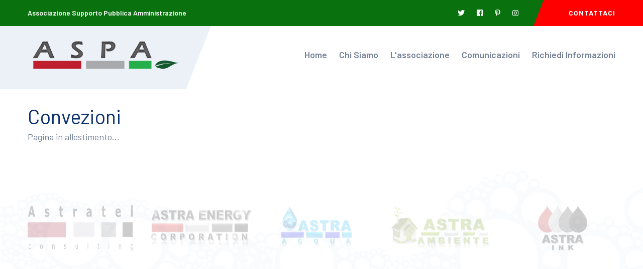

--- FILE ---
content_type: text/html; charset=UTF-8
request_url: https://www.aspaservizi.it/site/convenzioni
body_size: 5009
content:


<!DOCTYPE html>
<html lang="en">

<!-- Mirrored from azim.commonsupport.com/Povash/ by HTTrack Website Copier/3.x [XR&CO'2014], Tue, 29 Sep 2020 06:33:08 GMT -->
<head>
<meta charset="utf-8">
<meta http-equiv="X-UA-Compatible" content="IE=edge">
<meta name="viewport" content="width=device-width, initial-scale=1.0, maximum-scale=1.0, user-scalable=0">

<title>Convenzioni  A.S.P.A. Associazione Supporto Pubblica Amministrazione</title>


 <meta name="description" content="
L’ A.S.P.A. (Associazione Supporto Pubblica Amministrazione) è una associazione senza scopo di lucro. Sono soci ordinari le pubbliche amministrazioni, gli enti locali e le loro aggregazioni. " />
  <meta name="keywords" content="Associazione Supporto Pubblica Amministrazione, ASPA, Enti Pubblici,Energia Elettrica, rilascio TEE, Gas Naturale, Luce 3, Messa a terra, MEPA, Ascensori, servizi di poste privato, Savigliano, Cuneo, Piemonte" />
  <meta name="robots" content="follow" />
  <meta name="revisit-after" content="15 days" />
  <meta name="author" content="nahweb.net" />
  


  
    
    <link rel="canonical" href="https://www.aspaservizi.it/site/convenzioni"> 
   
  
   
  
    <link rel="shortlink" type="text/html" href="https://www.aspaservizi.it/site/index.php?id=7"> 
  

  <meta property="og:image" content="fotos/clients-logo-6_1.png" />
<link rel="image_src" href="fotos/clients-logo-6_1.png" />
	  <meta property="og:image" content="fotos/clients-logo-9_1.png" />
<link rel="image_src" href="fotos/clients-logo-9_1.png" />
	  <meta property="og:image" content="fotos/copertina-web_1.jpg" />
<link rel="image_src" href="fotos/copertina-web_1.jpg" />
	  <meta property="og:image" content="fotos/serizio-per-i-caf_1.jpg" />
<link rel="image_src" href="fotos/serizio-per-i-caf_1.jpg" />
	  <meta property="og:image" content="fotos/clients-logo-10_1.png" />
<link rel="image_src" href="fotos/clients-logo-10_1.png" />
	  <meta property="og:image" content="fotos/servizi-pubblica-amministrazione_1.jpg" />
<link rel="image_src" href="fotos/servizi-pubblica-amministrazione_1.jpg" />
	  
  <meta property="og:type" content="website">
  <meta name="twitter:card" content="summary">
  <meta property="fb:app_id" content="966242223397117"/>
   
  <meta property="og:url" content="https://www.aspaservizi.it/site/convenzioni" /> 

  
  
  <meta property="og:title" content=" A.S.P.A. Associazione Supporto Pubblica Amministrazione" />
  <meta property="og:description" content="
L’ A.S.P.A. (Associazione Supporto Pubblica Amministrazione) è una associazione senza scopo di lucro. Sono soci ordinari le pubbliche amministrazioni, gli enti locali e le loro aggregazioni. " />





<!-- Fav Icon -->
<link rel="icon" href="images/favicon.ico" type="image/x-icon">

<!-- Google Fonts -->
<link href="https://fonts.googleapis.com/css2?family=Barlow:ital,wght@0,300;0,400;0,500;0,600;0,700;0,800;0,900;1,300;1,400;1,500;1,600;1,700;1,800;1,900&amp;display=swap" rel="stylesheet">

<!-- Stylesheets -->
<link href="assets/css/font-awesome-all.css" rel="stylesheet">
<link href="assets/css/flaticon.css" rel="stylesheet">
<link href="assets/css/owl.css" rel="stylesheet">
<link href="assets/css/bootstrap.css" rel="stylesheet">
<link href="assets/css/jquery.fancybox.min.css" rel="stylesheet">
<link href="assets/css/animate.css" rel="stylesheet">
<link href="assets/css/color.css" rel="stylesheet">
<link href="assets/css/style.css" rel="stylesheet">
<link href="assets/css/responsive.css" rel="stylesheet">

</head>



<body>

    <div class="boxed_wrapper">


        <header class="main-header">
            <div class="header-top">

                <div class="auto-container">
                    <div class="top-inner clearfix">
                        <div class="text pull-left">
                        <!--<p>Associazione Supporto Pubblica Amministrazione</p>-->
                        <p>Associazione Supporto Pubblica Amministrazione</p>                        </div>
                        <div class="top-right pull-right clearfix">
                            <!--<ul class="social-links">
                                <li><a href="#"><i class="fab fa-twitter"><span style="display:none;">.</span><span style="display:none;">.</span></i></a></li>
                                <li><a href="#"><i class="fab fa-facebook-square"><span style="display:none;">.</span></i></a></li>
                                <li><a href="#"><i class="fab fa-pinterest-p"><span style="display:none;">.</span></i></a></li>
                                <li><a href="#"><i class="fab fa-instagram"><span style="display:none;">.</span></i></a></li>
                            </ul>-->
                            <ul class="social-links">
<li><a href="#"><em class="fab fa-twitter"><span style="display: none;">.</span><span style="display: none;">.</span></em></a></li>
<li><a href="#"><em class="fab fa-facebook-square"><span style="display: none;">.</span></em></a></li>
<li><a href="#"><em class="fab fa-pinterest-p"><span style="display: none;">.</span></em></a></li>
<li><a href="#"><em class="fab fa-instagram"><span style="display: none;">.</span></em></a></li>
</ul>                            <div class="link">
                                <div class="bg-color"></div>
                                <!--<a href="#">Contattaci</a>-->
                                <a href="richiedi-informazioni">Contattaci</a>                            </div>
                        </div>
                    </div>
                </div>
            </div>


            <div class="header-lower">
                <div class="auto-container">
                    <div class="outer-box clearfix">
                        <div class="info-box pull-left clearfix">
                            <div class="logo-box">
                                <div class="bg-color"></div>
                                <figure class="logo">
                                <!--<a href="#"><img src="images/logo.png" alt=""></a>-->
                                <a href="associazione-supporto-pubbliche-amministrazioni"><img src="images/logo.png" alt="" /></a>                                </figure>
                            </div>
      

                        </div>
                        <div class="menu-area pull-right">

                            <div class="mobile-nav-toggler">
                                <i class="icon-bar"><span style="display:none;">.</span></i>
                                <i class="icon-bar"><span style="display:none;">.</span></i>
                                <i class="icon-bar"><span style="display:none;">.</span></i>
                            </div>
                            <nav class="main-menu navbar-expand-md navbar-light">
                                <div class="collapse navbar-collapse show clearfix" id="navbarSupportedContent">
                                    <!--<ul class="navigation clearfix">
									
									 <li><a href="#">Home</a></li>
                                        <li class="dropdown"><a href="#">Chi Siamo</a>
                                            <ul>
                                                <li><a href="#">La Storia</a></li>
                                                <li><a href="#">La Struttura</a></li>
                                                <li><a href="#">Perchè scegliere noi?</a></li>
                                            </ul>
                                        </li> 
                                        <li class="dropdown"><a href="#">L'associazione</a>
                                            <ul>
                                                <li><a href="#">Obiettivi</a></li>
                                                <li><a href="#">Supporto Pubblica Amministrazione</a></li>
                                                <li><a href="#">Convenzioni</a></li>
                                                <li><a href="#">A.S.P.A. Informa</a></li>
												<li><a href="#">News fui e default gas</a></li>
                                            </ul>
                                        </li>
                                        <li class="dropdown"><a href="#">Comunicazioni</a>
                                            <ul>
                                                <li><a href="#">Rassegna Stampa</a></li>
                                                <li><a href="#">Astra News</a></li>
                                                <li><a href="#">I nostri porgetti</a></li>
                                            </ul>
                                        </li>
                                        <li><a href="contact.html">Supporto Pubblica Amministrazione</a></li>   
                                    </ul>-->
                                    <ul class="navigation clearfix">
<li><a title="associazione-supporto-pubbliche-amministrazioni" href="associazione-supporto-pubbliche-amministrazioni">Home</a></li>
<li class="dropdown"><a title="Chi Siamo" href="#">Chi Siamo</a>
<ul>
<li><a title="La Storia" href="chi-siamo">La Storia</a></li>
<li><a title="La Struttura" href="la-struttura">La Struttura</a></li>
<li><a title="perche-scegliere-aspa-servizi" href="perche-scegliere-aspa-servizi">Perch&egrave; scegliere noi?</a></li>
</ul>
</li>
<li class="dropdown"><a href="#">L'associazione</a>
<ul>
<li><a title="Obiettivi" href="obiettivi">Obiettivi</a></li>
<li><a title="Supporto Pubblica Amministrazione" href="supporto-pubblica-amministrazione">Supporto Pubblica Amministrazione</a></li>
<li><a title="Convenzioni" href="convenzioni">Convenzioni</a></li>
<li><a title="A.S.P.A. Informa" href="aspa-informa">A.S.P.A. Informa</a></li>
<li><a title="News fui e default gas" href="novita-fui-e-default-gas">News fui e default gas</a></li>
</ul>
</li>
<li class="dropdown"><a href="#">Comunicazioni</a>
<ul>
<li><a title="Rassegna Stampa" href="rassegna-stampa">Rassegna Stampa</a></li>
<li><a title="Astra News" href="astra-news">Astra News</a></li>
<li><a title="I nostri porgetti" href="i-nostri-progetti">I nostri porgetti</a></li>
</ul>
</li>
<li><a title="Richiedi Informazioni" href="richiedi-informazioni">Richiedi Informazioni</a></li>
</ul>                                </div>
                            </nav>
                        </div>
                    </div>
                </div>
            </div>



            <div class="sticky-header">
                <div class="auto-container">
                    <div class="outer-box clearfix">
                        <div class="info-box pull-left clearfix">
                            <div class="logo-box">
                                <div class="bg-color"></div>
                                <!--<figure class="logo"><a href="#"><img src="images/logo.png" alt=""></a>-->
                                <figure class="logo"><a href="associazione-supporto-pubbliche-amministrazioni"><img src="images/logo.png" alt="" /></a></figure>                                </figure>
                            </div>
                        </div>
                        <div class="menu-area pull-right">
                            <nav class="main-menu clearfix">
                            </nav>
                        </div>
                    </div>
                </div>
            </div>
        </header>


        <div class="mobile-menu">
            <div class="menu-backdrop"></div>
            <div class="close-btn"><i class="fas fa-times"><span style="display:none;">.</span></i></div>
            
            <nav class="menu-box">
                <div class="nav-logo">
                <!--<a href="#"><img src="images/logo.png" alt="" title=""></a>-->
                <a href="associazione-supporto-pubbliche-amministrazioni"><img src="images/logo.png" alt="" /></a>                </div>
                <div class="menu-outer">
                </div>
                <div class="contact-info">
                    <!--<h4>Contattaci</h4>
                    <ul>
                        <li>via savigliano 6/b3<br>
12062 Roreto di Cherasco (CN)</li>
                        <li><a href="tel:+390172050074">+39 0172.05.00.74</a></li>
                        <li><a href="mailto:info@gruppoastra.it">info@gruppoastra.it</a></li>
                    </ul>-->
                    <h4>Contattaci</h4>
<ul>
<li>via savigliano 6/b3<br />12062 Roreto di Cherasco (CN)</li>
<li><a href="tel:+390172050074">+39 0172.05.00.74</a></li>
<li><a href="mailto:info@gruppoastra.it">info@gruppoastra.it</a></li>
</ul>                </div>
                <div class="social-links">
                    <!--<ul class="clearfix">
                        <li><a href="#"><span class="fab fa-twitter"><span style="display:none;">.</span></span></a></li>
                        <li><a href="#"><span class="fab fa-facebook-square"><span style="display:none;">.</span></span></a></li>
                        <li><a href="#"><span class="fab fa-pinterest-p"><span style="display:none;">.</span></span></a></li>
                        <li><a href="#"><span class="fab fa-instagram"><span style="display:none;">.</span></span></a></li>
                        <li><a href="#"><span class="fab fa-youtube"><span style="display:none;">.</span></span></a></li>
                    </ul>-->
                    <ul class="clearfix">
<li><a href="#"><span class="fab fa-twitter"><span style="display: none;">.</span></span></a></li>
<li><a href="#"><span class="fab fa-facebook-square"><span style="display: none;">.</span></span></a></li>
<li><a href="#"><span class="fab fa-pinterest-p"><span style="display: none;">.</span></span></a></li>
<li><a href="#"><span class="fab fa-instagram"><span style="display: none;">.</span></span></a></li>
<li><a href="#"><span class="fab fa-youtube"><span style="display: none;">.</span></span></a></li>
</ul>                </div>
            </nav>
        </div>
        


     





<section class="content" style="margin-top:30px;">
<div class="auto-container">
<h1>Convezioni</h1>
Pagina in allestimento...</div>
</div>
</section>
       


        <!--<section class="clients-section">
            <div class="pattern-layer" style="background-image: url(assets/images/shape/shape-3.png);"></div>
            <div class="auto-container">
                <div class="clients-carousel owl-carousel owl-theme owl-nav-none owl-dots-none">
                    <figure class="clients-logo-box"><a href="#"><img src="assets/images/clients/clients-logo-1.png" alt="" style="height:90px;"></a></figure>
                    <figure class="clients-logo-box"><a href="#"><img src="assets/images/clients/clients-logo-2.png" alt="" style="height:90px;"></a></figure>
                    <figure class="clients-logo-box"><a href="#"><img src="assets/images/clients/clients-logo-3.png" alt="" style="height:90px;"></a></figure>
                    <figure class="clients-logo-box"><a href="#"><img src="assets/images/clients/clients-logo-4.png" alt="" style="height:90px;"></a></figure>
                    <figure class="clients-logo-box"><a href="#"><img src="assets/images/clients/clients-logo-5.png" alt="" style="height:90px;"></a></figure>
					 <figure class="clients-logo-box"><a href="#"><img src="assets/images/clients/clients-logo-6.png" alt="" style="height:90px;"></a></figure>
                    <figure class="clients-logo-box"><a href="#"><img src="assets/images/clients/clients-logo-7.png" alt="" style="height:90px;"></a></figure>
                    <figure class="clients-logo-box"><a href="#"><img src="assets/images/clients/clients-logo-8.png" alt="" style="height:90px;"></a></figure>
                    <figure class="clients-logo-box"><a href="#"><img src="assets/images/clients/clients-logo-9.png" alt="" style="height:90px;"></a></figure>
                    <figure class="clients-logo-box"><a href="#"><img src="assets/images/clients/clients-logo-10.png" alt="" style="height:90px;"></a></figure>
					<figure class="clients-logo-box"><a href="#"><img src="assets/images/clients/clients-logo-11.png" alt="" style="height:90px;"></a></figure>
                </div>
            </div>
        </section>-->
        <section class="clients-section">
  <div class="pattern-layer" style="background-image: url(assets/images/shape/shape-3.png);"></div>
  <div class="auto-container">
      <div class="clients-carousel owl-carousel owl-theme owl-nav-none owl-dots-none">
    <figure class="clients-logo-box"><a href="" target="_blank"><img src="fotos/clients-logo-1_1.png" alt="" style="height:90px;"></a></figure>
    <figure class="clients-logo-box"><a href="" target="_blank"><img src="fotos/clients-logo-2_1.png" alt="" style="height:90px;"></a></figure>
    <figure class="clients-logo-box"><a href="" target="_blank"><img src="fotos/clients-logo-3_1.png" alt="" style="height:90px;"></a></figure>
    <figure class="clients-logo-box"><a href="" target="_blank"><img src="fotos/clients-logo-4_1.png" alt="" style="height:90px;"></a></figure>
    <figure class="clients-logo-box"><a href="" target="_blank"><img src="fotos/clients-logo-5_1.png" alt="" style="height:90px;"></a></figure>
    <figure class="clients-logo-box"><a href="" target="_blank"><img src="fotos/clients-logo-6_1.png" alt="" style="height:90px;"></a></figure>
    <figure class="clients-logo-box"><a href="" target="_blank"><img src="fotos/clients-logo-7_1.png" alt="" style="height:90px;"></a></figure>
    <figure class="clients-logo-box"><a href="" target="_blank"><img src="fotos/clients-logo-8_1.png" alt="" style="height:90px;"></a></figure>
    <figure class="clients-logo-box"><a href="" target="_blank"><img src="fotos/clients-logo-9_1.png" alt="" style="height:90px;"></a></figure>
    <figure class="clients-logo-box"><a href="" target="_blank"><img src="fotos/clients-logo-10_1.png" alt="" style="height:90px;"></a></figure>
    <figure class="clients-logo-box"><a href="" target="_blank"><img src="fotos/clients-logo-11_1.png" alt="" style="height:90px;"></a></figure></div>
  </div>
</section>


       


        <!--<section class="funfact-section centred bg-color-1">
            <div class="pattern-layer" style="background-image: url(assets/images/shape/shape-6.png);"></div>
            <div class="auto-container">
                <div class="row clearfix">
                    <div class="col-lg-3 col-md-6 col-sm-12 counter-block">
                        <div class="counter-block-one">
                            <div class="inner-box">
                                <div class="count-outer count-box">
                                    <span class="count-text" data-speed="1500" data-stop="8705">0</span>
                                </div>
                                <h6>I nostri clienti</h6>
                            </div>
                        </div>
                    </div>
                    <div class="col-lg-3 col-md-6 col-sm-12 counter-block">
                        <div class="counter-block-one">
                            <div class="inner-box">
                                <div class="count-outer count-box">
                                    <span class="count-text" data-speed="1500" data-stop="480">0</span>
                                </div>
                                <h6>I nostri progetti</h6>
                            </div>
                        </div>
                    </div>
                    <div class="col-lg-3 col-md-6 col-sm-12 counter-block">
                        <div class="counter-block-one">
                            <div class="inner-box">
                                <div class="count-outer count-box">
                                    <span class="count-text" data-speed="1500" data-stop="6260">0</span>
                                </div>
                                <h6>Contratti in atto</h6>
                            </div>
                        </div>
                    </div>
                    <div class="col-lg-3 col-md-6 col-sm-12 counter-block">
                        <div class="counter-block-one">
                            <div class="inner-box">
                                <div class="count-outer count-box">
                                    <span class="count-text" data-speed="1500" data-stop="9774">0</span>
                                </div>
                                <h6>Contatti utili</h6>
                            </div>
                        </div>
                    </div>
                </div>
            </div>
        </section>-->
        <section class="funfact-section centred bg-color-1">
<div class="pattern-layer" style="background-image: url(assets/images/shape/shape-6.png);"></div>
<div class="auto-container">
    <div class="row clearfix"><div class="col-lg-3 col-md-6 col-sm-12 counter-block">
<div class="counter-block-one">
    <div class="inner-box">
        <div class="count-outer count-box">
            <span class="count-text" data-speed="1500" data-stop="9774">0</span>
        </div>
        <h6>Contatti utili</h6>
    </div>
</div>
</div><div class="col-lg-3 col-md-6 col-sm-12 counter-block">
<div class="counter-block-one">
    <div class="inner-box">
        <div class="count-outer count-box">
            <span class="count-text" data-speed="1500" data-stop="6260">0</span>
        </div>
        <h6>Contratti in atto</h6>
    </div>
</div>
</div><div class="col-lg-3 col-md-6 col-sm-12 counter-block">
<div class="counter-block-one">
    <div class="inner-box">
        <div class="count-outer count-box">
            <span class="count-text" data-speed="1500" data-stop="480">0</span>
        </div>
        <h6>I nostri progetti</h6>
    </div>
</div>
</div><div class="col-lg-3 col-md-6 col-sm-12 counter-block">
<div class="counter-block-one">
    <div class="inner-box">
        <div class="count-outer count-box">
            <span class="count-text" data-speed="1500" data-stop="8705">0</span>
        </div>
        <h6>I nostri clienti</h6>
    </div>
</div>
</div></div>
</div>
</section>

        
        <section class="google-map-section">
		
            <div class="map-inner">
                <div 
                    class="google-map" 
                    id="contact-google-map" 
                    data-map-lat="44.668014" 
                    data-map-lng="7.8222253" 
                    data-icon-path="assets/images/icons/map-marker.png"  
                    data-map-title="Via savigliano 6/b3
12062 Roreto di Cherasco (CN)" 
                    data-map-zoom="12" 
                    data-markers='{
                        "marker-1": [40.712776, -74.005974, "<h4>Branch Office</h4><p>77/99 New York</p>","assets/images/icons/map-marker.png"]
                    }'>

                </div>
            </div>


            <div class="lower-content">
                <div class="auto-container">
                    <div class="inner-container wow fadeInLeft animated animated" data-wow-delay="00ms" data-wow-duration="1500ms">
                        <!--<figure class="image-box">
                        <img src="assets/images/resource/call-1.jpg" alt=""></figure>
                        <div class="inner">
                            <h2>Richiedi informazioni <a href="tel:+390172050074">+39 0172.05.00.74</a></h2>
                            <p>L' A.S.P.A. (Associazione Supporto Pubblica Amministrazione) è un'associazione senza scopo di lucro. Sono soci ordinari le pubbliche amministrazioni, gli enti locali e le loro aggregazioni. </p>
                        </div>-->
                        <figure class="image-box"><img src="assets/images/resource/call-1.jpg" alt="" /></figure>
<div class="inner">
<h2>Richiedi informazioni <a href="tel:+390172050074">+39 0172.05.00.74</a></h2>
<p>L' A.S.P.A. (Associazione Supporto Pubblica Amministrazione) &egrave; un'associazione senza scopo di lucro. Sono soci ordinari le pubbliche amministrazioni, gli enti locali e le loro aggregazioni.</p>
</div>                    </div>
                </div>
            </div>
        </section>
        

        <footer class="main-footer">
            <div class="footer-top">
                <div class="auto-container">
                    <div class="top-inner clearfix">
                        <div class="footer-logo pull-left">
                            <div class="bg-color"></div>
                            <figure class="logo">
                                <!--<a href="#"><img src="images/logo2.png" alt="" style="height:60px;"></a>-->
                                <a href="associazione-supporto-pubbliche-amministrazioni"><img style="height: 60px;" src="images/logo2.png" alt="" /></a>                            </figure>
                        </div>
                        <div class="footer-info pull-right">
                            <!--<ul class="info-list clearfix"> 
                                <li>
                                    <i class="flaticon-email"><span style="display:none;">.</span></i>
                                    <span>Indirizzo email</span>
                                    <h6><a href="mailto:needhelp@example.com">info@gruppoastra.it</a></h6>
                                </li>
                                <li>
                                    <i class="flaticon-telephone"><span style="display:none;">.</span></i>
                                    <span>Recapito telefonico</span>
                                    <h6><a href="tel:+390172050074">+39 0172.05.00.74</a></h6>
                                </li>
                                <li>
                                    <i class="flaticon-pin"><span style="display:none;">.</span></i>
                                    <span>Dove siamo</span>
                                    <h6>via savigliano 6/b3<br>12062 Roreto di Cherasco (CN)</h6>
                                </li>
                            </ul>-->
                            <ul class="info-list clearfix">
<li><em class="flaticon-email"><span style="display: none;">.</span></em> Indirizzo email
<h6><a title="info@gruppoastra.it" href="mailto:info@gruppoastra.it">info@gruppoastra.it</a></h6>
</li>
<li><em class="flaticon-telephone"><span style="display: none;">.</span></em> Recapito telefonico
<h6><a href="tel:+390172050074">+39 0172.05.00.74</a></h6>
</li>
<li><em class="flaticon-pin"><span style="display: none;">.</span></em> Dove siamo
<h6>via savigliano 6/b3<br />12062 Roreto di Cherasco (CN)</h6>
</li>
</ul>                        </div>
                    </div>
                </div>
            </div>
            <div class="footer-upper">
                <div class="pattern-layer" style="background-image: url(assets/images/shape/shape-7.png);"></div>
                <div class="auto-container">
                    <div class="widget-section">
                        <div class="row clearfix">
                            <div class="col-lg-3 col-md-6 col-sm-12 footer-column">
                                <div class="foote-widget about-widget">
                                    <!--<div class="widget-title">
                                        <h3>Vantaggi</h3>
                                    </div>
                                    <div class="widget-content">
                                        <p>Supporto e Assistenza<br>

Numero Verde dedicato<br>

Semplificazione del processo di acquisto<br>

Costante aggiornamento delle normative<br>

Sconto sulla sottoscrizione del contratto di prestazione professionale<br>

con Astra Energy Corporation srl</p>
                                        
                                    </div>-->
                                    <div class="widget-title">
<h3>Vantaggi</h3>
</div>
<div class="widget-content">
<p>Supporto e Assistenza<br />Numero Verde dedicato<br />Semplificazione del processo di acquisto<br />Costante aggiornamento delle normative<br />Sconto sulla sottoscrizione del contratto di prestazione professionale<br />con Astra Energy Corporation srl</p>
</div>                                </div>
                            </div>

                            <div class="col-lg-3 col-md-6 col-sm-12 footer-column">
                                <div class="foote-widget links-widget">
                                    
                                
                                <!--<div class="widget-title">
                                        <h3>L'Associazione</h3>
                                    </div>
                                    <div class="widget-content">
                                        <ul class="links-list clearfix">
    <li><a href="#">Obiettivi</a></li>
    <li><a href="#">Supporto Pubblica Amministrazione</a></li>
    <li><a href="#">Convenzioni</a></li>
    <li><a href="#">A.S.P.A. Informa</a></li>
    <li><a href="#">News fui e default gas</a></li>
                                        </ul>
                                    </div>-->
                                    <div class="widget-title">
<h3>L'Associazione</h3>
</div>
<div class="widget-content">
<ul class="links-list clearfix">
<li><a title="Obiettivi" href="obiettivi">Obiettivi</a></li>
<li><a title="Supporto Pubblica Amministrazione" href="supporto-pubblica-amministrazione">Supporto Pubblica Amministrazione</a></li>
<li><a title="Convenzioni" href="convenzioni">Convenzioni</a></li>
<li><a title="A.S.P.A. Informa" href="aspa-informa">A.S.P.A. Informa</a></li>
<li><a title="News fui e default gas" href="novita-fui-e-default-gas">News fui e default gas</a></li>
</ul>
</div>                                </div>
                            </div>
                            <div class="col-lg-3 col-md-6 col-sm-12 footer-column">
                                <div class="foote-widget links-widget">
                                    <!--<div class="widget-title">
                                        <h3>Comunicazioni</h3>
                                    </div>
                                    <div class="widget-content">
                                        <ul class="links-list clearfix">
    <li><a href="#">Rassegna Stampa</a></li>
    <li><a href="#">Astra News</a></li>
    <li><a href="#">I nostri porgetti</a></li>
                                        </ul>
                                    </div>-->
                                    <div class="widget-title">
<h3>Comunicazioni</h3>
</div>
<div class="widget-content">
<ul class="links-list clearfix">
<li><a title="Rassegna Stampa" href="rassegna-stampa">Rassegna Stampa</a></li>
<li><a title="Astra News" href="astra-news">Astra News</a></li>
<li><a title="I nostri porgetti" href="i-nostri-progetti">I nostri porgetti</a></li>
</ul>
</div>                                </div>
                            </div>
							
							
							<div class="col-lg-3 col-md-6 col-sm-12 footer-column">
                                <div class="foote-widget links-widget">
                                    <!--<div class="widget-title">
                                        <h3>Menu</h3>
                                    </div>
                                    <div class="widget-content">
                                        <ul class="links-list clearfix">
                                            <li><a href="#">Home</a></li>
											<li><a href="#">La Storia</a></li>
<li><a href="#">La Struttura</a></li>
<li><a href="#">Perchè scegliere noi?</a></li>
<li><a href="#">Privacy e Cookie Policy </a></li>
                                        </ul>
                                    </div>-->
                                    <div class="widget-title">
<h3>Menu</h3>
</div>
<div class="widget-content">
<ul class="links-list clearfix">
<li><a title="associazione-supporto-pubbliche-amministrazioni" href="associazione-supporto-pubbliche-amministrazioni">Homepage</a></li>
<li><a title="La Storia" href="chi-siamo">La Storia</a></li>
<li><a title="La Struttura" href="la-struttura">La Struttura</a></li>
<li><a title="Perch&egrave; scegliere noi?" href="perche-scegliere-aspa-servizi">Perch&egrave; scegliere noi?</a></li>
<li><a title="Privacy e Cookie Policy" href="privacy-e-cookie-policy">Privacy e Cookie Policy </a></li>
</ul>
</div>                                </div>
                            </div>
							
							
                        </div>
                    </div>
                </div>



                 


            </div>
            <div class="footer-bottom">
                <div class="auto-container">
                    <div class="inner-box clearfix">
                        <div class="copyright pull-left">
                            <!--<p>&copy; Copyright 2020 by A.S.P.A. - P.iva 03542990043 / Edited by <a href="#">Nahweb.net</a></p>-->
                            <p>&copy; Copyright 2020 by A.S.P.A. - P.iva 03542990043 / Edited by <a href="#">Nahweb.net</a></p>                        </div>
                        <!--<ul class="footer-social pull-right clearfix">
                            <li><a href="#"><i class="fab fa-twitter"><span style="display:none;">.</span></i></a></li>
                            <li><a href="#"><i class="fab fa-facebook-square"><span style="display:none;">.</span></i></a></li>
                            <li><a href="#"><i class="fab fa-pinterest-p"><span style="display:none;">.</span></i></a></li>
                            <li><a href="#"><i class="fab fa-instagram"><span style="display:none;">.</span></i></a></li>
                        </ul>-->
                        <ul class="footer-social pull-right clearfix">
<li><a href="#"><em class="fab fa-twitter"><span style="display: none;">.</span></em></a></li>
<li><a href="#"><em class="fab fa-facebook-square"><span style="display: none;">.</span></em></a></li>
<li><a href="#"><em class="fab fa-pinterest-p"><span style="display: none;">.</span></em></a></li>
<li><a href="#"><em class="fab fa-instagram"><span style="display: none;">.</span></em></a></li>
</ul>                    </div>
                </div>
            </div>
        </footer>

        

        <button class="scroll-top scroll-to-target" data-target="html">
            <span class="fa fa-arrow-up"></span>
        </button>
    </div>



    <script src="assets/js/jquery.js"></script>
    <script src="assets/js/popper.min.js"></script>
    <script src="assets/js/bootstrap.min.js"></script>
    <script src="assets/js/owl.js"></script>
    <script src="assets/js/wow.js"></script>
    <script src="assets/js/validation.js"></script>
    <script src="assets/js/jquery.fancybox.js"></script>
    <script src="assets/js/appear.js"></script>
    <script src="assets/js/jquery.countTo.js"></script>
    <script src="assets/js/scrollbar.js"></script>
    <script src="assets/js/jquery.nice-select.min.js"></script>


    <script type='text/javascript' src='https://maps.googleapis.com/maps/api/js?key=AIzaSyCN_mA96l48xs8_C0fBKHOJdo8FwHo9J8s&sensor=false&ver=4.9.4'></script>
    <script src="assets/js/gmaps.js"></script>
    <script src="assets/js/map-helper.js"></script>
    <script src="assets/js/script.js"></script>
    <script src="cookies/cookie.notice.js"></script>

</body>

</html>


--- FILE ---
content_type: text/html; charset=UTF-8
request_url: https://www.aspaservizi.it/site/cookies/cookie.notice.js
body_size: 105
content:
<meta HTTP-EQUIV="REFRESH" content="0; url=https://www.aspaservizi.it">

--- FILE ---
content_type: text/css
request_url: https://www.aspaservizi.it/site/assets/css/flaticon.css
body_size: 588
content:
	/*
  	Flaticon icon font: Flaticon
  	Creation date: 05/07/2020 17:07
  	*/

@font-face {
  font-family: "Flaticon";
  src: url("../fonts/Flaticon.eot");
  src: url("../fonts/Flaticond41d.eot?#iefix") format("embedded-opentype"),
       url("../fonts/Flaticon.woff2") format("woff2"),
       url("../fonts/Flaticon.woff") format("woff"),
       url("../fonts/Flaticon.ttf") format("truetype"),
       url("../fonts/Flaticon.svg#Flaticon") format("svg");
  font-weight: normal;
  font-style: normal;
}

@media screen and (-webkit-min-device-pixel-ratio:0) {
  @font-face {
    font-family: "Flaticon";
    src: url("../fonts/Flaticon.svg#Flaticon") format("svg");
  }
}

[class^="flaticon-"]:before, [class*=" flaticon-"]:before,
[class^="flaticon-"]:after, [class*=" flaticon-"]:after {   
  font-family: Flaticon;
  font-style: normal;
}

.flaticon-chat:before { content: "\f100"; }
.flaticon-left-arrow:before { content: "\f101"; }
.flaticon-right-arrow:before { content: "\f102"; }
.flaticon-rave:before { content: "\f103"; }
.flaticon-pressure-washer:before { content: "\f104"; }
.flaticon-money-bag:before { content: "\f105"; }
.flaticon-pressure-washer-1:before { content: "\f106"; }
.flaticon-home:before { content: "\f107"; }
.flaticon-gauge:before { content: "\f108"; }
.flaticon-draws:before { content: "\f109"; }
.flaticon-shield:before { content: "\f10a"; }
.flaticon-boolean-search:before { content: "\f10b"; }
.flaticon-lawyer:before { content: "\f10c"; }
.flaticon-plus-symbol:before { content: "\f10d"; }
.flaticon-email:before { content: "\f10e"; }
.flaticon-telephone:before { content: "\f10f"; }
.flaticon-pin:before { content: "\f110"; }
.flaticon-customer-review:before { content: "\f111"; }
.flaticon-cash:before { content: "\f112"; }
.flaticon-right-arrow-1:before { content: "\f113"; }
.flaticon-paving:before { content: "\f114"; }
.flaticon-graffiti:before { content: "\f115"; }
.flaticon-concrete:before { content: "\f116"; }
.flaticon-email-1:before { content: "\f117"; }
.flaticon-contact:before { content: "\f118"; }
.flaticon-placeholder:before { content: "\f119"; }

--- FILE ---
content_type: text/css
request_url: https://www.aspaservizi.it/site/assets/css/color.css
body_size: 1921
content:

/* template-color */

.scroll-top{
  background: #f34848;
}

.mobile-menu .menu-backdrop{
  background: #f34848;
}

.scroll-top:hover{
  background: #09720e;
}

.header-top{
  background: #09720e;
}

.header-top .top-inner .social-links li a:hover{
  color: #fa4949;
}

.header-top .top-inner .top-right .link a:hover{
  color: #fa4949;
}

.header-top .top-inner .top-right .link .bg-color{
  background: #f00;
}

.main-header .header-lower .info-box .phone-box .icon-box{
  background: #fa4949;
}

.main-header .header-lower .info-box .phone-box h5 a:hover{
  color: #fa4949;
}

.main-menu .navigation > li.current > a,
.main-menu .navigation > li:hover > a{
  color: #f00 !important;
}

.main-menu .navigation > li > ul,
.main-menu .navigation > li > .megamenu{
	background: #fff;
}

.main-menu .navigation > li > ul > li > a:hover,
.main-menu .navigation > li > .megamenu li > a:hover{
	color: #fa4949;
}

.main-menu .navigation > li > ul > li > ul{
	background: #09720e;
}

.main-menu .navigation > li > ul > li > ul > li > a:hover{
  color: #fa4949;
}

.theme-btn-one{
  background: #fa4949;
}

.theme-btn-one:before{
  background: #09720e;
}

.about-area .feature-section .feature-column:first-child .feature-block{
  background: #f00;
}

.about-area .feature-section .feature-column:nth-child(2) .feature-block{
  background: #15a8dc;
}

.about-area .feature-section .feature-column:last-child .feature-block{
  background: #1db2e7;
}

.about-area .feature-section .feature-block:before{
  background: #09720e;
}

#image_block_1 .image-box h3{
  color: #09720e;
}

#image_block_1 .image-box h3 a{
  color: #09720e;
}

#image_block_1 .image-box h3 a i{
  background: #fa4949;
}

#image_block_1 .image-box h3 a:before{
  background: #fa4949;
}

#image_block_1 .image-box .image-2:before{
  background: #fa4949;
}

.sec-title h4{
  color: #f00;
}

.sec-title h2{
  color: #09720e;
}

#content_block_1 .content-box .text h3{
  color: #fa4949;
}

#content_block_1 .content-box .inner-box .counter-box .icon-box{
  color: #f00;
}

#content_block_1 .content-box .inner-box .counter-box .count-outer{
  color: #09720e;
}

#content_block_1 .content-box .inner-box .content-inner .single-item h4:before{
  color: #fa4949;
}

#content_block_2 .content-box .text .list li{
  color: #09720e;
}

#content_block_2 .content-box .text .list li:before{
  background: #f00;
}

.progress-box .bar-inner{
  background: #fa4949;
}

.progress-box .count-text{
  background: #fa4949;
}

.progress-box .count-text:before{
  background: #fa4949;
}

.service-section:before{
  background: #09720e;
}

.service-section .tab-btns li{
  color: #09720e;
}

.service-section .tab-btns li.active-btn,
.service-section .tab-btns li:hover{
  background: #f00;
}

.service-block-one .inner-box .image-box{
  background: #f00;
}

.service-block-one .inner-box .lower-content h3 a{
  color: #09720e;
}

.service-block-one .inner-box .lower-content h3 a:hover{
  color: #fa4949;
}

.service-block-one .inner-box .lower-content .link a{
  color: #09720e;
}

.service-block-one .inner-box .lower-content .link a:hover{
  color: #fa4949;
}

.service-block-one .inner-box .lower-content .link a:before{
  color: #fa4949;
}

.service-block-one .inner-box .lower-content .icon-box{
  background: #f00;
}

.service-block-one .inner-box:hover .lower-content .icon-box{
  background: #fa4949;
}

.testimonial-block-one .inner-box .icon-box{
  color: #fa4949;
}

.testimonial-block-one .inner-box .author-box h4{
  color: #f00;
}

.testimonial-section .owl-dots .owl-dot.active span,
.testimonial-section .owl-dots .owl-dot span:hover{
  background: #f00;
}

#content_block_4 .content-box .image-box .video-btn{
  background: #f00;
}

#content_block_4 .content-box .inner-box .single-item:first-child{
  background: #fa4949;
}

#content_block_4 .content-box .inner-box .single-item:last-child{
  background: #09720e;
}

#content_block_4 .content-box .inner-box .single-item:last-child .icon-box{
  color: #fa4949;
}

.bg-color-1{
  background: #f00;
}

.ourmission-section .title-box h5{
  background: #f34848;
}

#content_block_5 .content-box .inner .icon-box:before{
  background: #f00;
}

#content_block_5 .content-box .list li{
  color: #09720e;
}

#content_block_5 .content-box .list li i{
  color: #f34848;
}

.gallery-block-one .inner-box .image-box .view-btn a:hover{
  color: #f34848;
}

.gallery-block-one .inner-box .image-box:before{
  background: #f34848;
}

.google-map-section .lower-content .inner-container .inner h2 a{
  color: #f34848;
}

.google-map-section .lower-content .inner-container .inner h2 a:hover{
  color: #09720e;
}

.google-map-section .lower-content .inner-container .image-box:before{
  background: #f00;
}

.preloader-close{
  background: #f34848;
}

.news-block-one .inner-box .content-box h2 a:hover{
  color: #f34848;
}

.news-block-one .inner-box .content-box .post-info li a:hover{
  color: #f34848;
}

.news-block-one .inner-box .content-box .post-info li i{
  color: #f00;
}

.news-block-two .inner-box .lower-content .post-info li i{
  color: #f00;
}

.news-block-two .inner-box .lower-content .post-info li a:hover{
  color: #f34848;
}

.news-block-two .inner-box .lower-content h3 a{
  color: #09720e;
}

.news-block-two .inner-box .lower-content h3 a:hover{
  color: #f34848;
}

.news-block-two .inner-box .image-box{
  background: #09720e;
}

.news-block-two .inner-box .image-box .post-date{
  background: #f34848;
}

.main-footer .footer-top .top-inner .footer-info .info-list li i{
  color: #f34848;
}

.main-footer .footer-top .top-inner .footer-info .info-list li h6 a:hover{
  color: #f34848;
}

.footer-upper .about-widget .widget-content .subscribe-form .form-group button{
  color: #f00;
}

.footer-upper .about-widget .widget-content .subscribe-form .form-group input:focus + button,
.footer-upper .about-widget .widget-content .subscribe-form .form-group button:hover{
  color: #f34848;
}

.footer-upper .about-widget .widget-content .subscribe-form .form-group input:focus{
  border-color: #f34848 !important;
}

.footer-upper .links-widget .links-list li a:hover:before{
  color: #f00;
}

.footer-upper .post-widget .post-inner .image-box{
  background: #f00;
}

.footer-upper .post-widget .post-inner .post .post-date{
  color: #f00;
}

.footer-upper .post-widget .post-inner .post h5 a:hover{
  color: #f34848; 
}

.footer-bottom .copyright p a:hover{
  color: #f34848; 
}

.footer-bottom .footer-social li a:hover{
  color: #f34848; 
}

.header-upper .upper-info .info-list li i{
  color: #f34848;
}

.header-upper .upper-info .info-list li h6 a:hover{
  color: #f34848;
}

.main-header.style-two .header-lower .lower-inner .outer-box{
  background: #f00;
}

.main-header.style-two .sticky-header .main-menu .navigation > li.current > a, 
.main-header.style-two .sticky-header .main-menu .navigation > li:hover > a{
  color: #f00 !important;
}

.main-header.style-two .outer-box .btn-box a{
  background: #f34848;
}

.main-header.style-two .outer-box .btn-box a:hover{
  background: #09720e;
}

#content_block_6 .content-box .inner-box .inner .single-item .icon-box{
  color: #f34848;
}

#content_block_6 .content-box .inner-box .inner .single-item:hover .icon-box{
  color: #f00;
}

#content_block_7 .form-inner .form-group textarea:focus,
#content_block_7 .form-inner .form-group input:focus{
  border-color: #f34848 !important; 
}

#content_block_7 .form-inner:before{
  background: #f34848;
}

.service-block-two .inner-box .content-box h2 a:hover{
  color: #f34848;
}

.service-block-two .inner-box:before{
  background: #f00;
}

.service-block-two .inner-box:hover:before{
  background: #f34848;
}

#image_block_2 .image-box .text{
  background: #f34848;
}

#image_block_2 .image-box .text:before{
  background: #f34848;
}

#image_block_2 .image-box:before{
  background: #f00;
}

#content_block_8 .content-box .list-item li i{
  color: #f34848;
}

#content_block_8 .content-box .inner-box .inner h4{
  color: #09720e;
}

.weprovide-section .left-column .video-inner a{
  color: #f00;
}

.weprovide-section:before{
  background: #09720e;
}

.weprovide-section .left-column .lower-content .inner .list-item li i{
  color: #f34848;
}

#content_block_9 .content-box{
  background: #f34848;
}

.bg-color-3{
  background: #09720e;
}

.team-block-one .inner-box .lower-content h3 a:hover{
  color: #f34848;
}

.team-block-one .inner-box .lower-content .social-links li a:hover{
  color: #f34848;
}

.team-section .owl-theme .owl-dots .owl-dot.active span,
.team-section .owl-theme .owl-dots .owl-dot span:hover{
  background: #fa4949;
}

.teatimonial-style-two .owl-item.active .testimonial-block-two .inner-box .icon-box{
  color: #fa4949;
}

.testimonial-block-two .inner-box .author-box h4{
  color: #f00;
}

.page-title .content-box .bread-crumb{
  background: #f34848;
}

.about-style-three .image-box .text{
  background: #f34848;
}

.about-style-three .image-box .text:before{
  background: #f34848;
}

#image_block_3 .image-box:before{
  background: #f34848;
}

.experience-section.alternat-2 #content_block_2 .content-box .text .list li:before{
  background: #f34848;
}

.experience-section.alternat-2 .progress-box .bar-inner{
  background: #f00;
}

.experience-section.alternat-2 .progress-box .count-text{
  background: #f00;
}

.experience-section.alternat-2 .progress-box .count-text:before{
  background: #f00;
}

.error-section .inner-box h1{
  color: #f34848;
}

.error-section .inner-box h2{
  color: #09720e;
}

.error-section .inner-box p a{
  color: #f34848;
}

.service-sidebar .categories-widget .list li a:before{
  background: #f34848;
}

.service-sidebar .sidebar-support h3 a:hover{
  color: #f34848;
}

.service-sidebar .sidebar-support h3 i{
  color: #f34848;
}

.service-sidebar .download-widget .download-content a{
  background: #f00;
}

.service-sidebar .download-widget .download-content a:hover{
  background: #f34848;
}

.service-details-content .inner-box .content-one .list-item li i{
  background: #fa4949;
}

.service-details-content .inner-box .two-column .left-inner .icon-box:before{
  background: #f00;
}

.pagination li a:hover,
.pagination li a.active{
  background: #f34848;
}

.pagination li:first-child a,
.pagination li:last-child a{
  background: #f00;
}

.news-block-two .inner-box .lower-content h2 a{
  color: #09720e;
}

.news-block-two .inner-box .lower-content h2 a:hover{
  color: #f34848;
}

.sidebar-page-container .news-block-two .inner-box .lower-content .link a{
  color: #09720e;
}

.sidebar-page-container .news-block-two .inner-box .lower-content .link a:hover{
  color: #f34848;
}

.sidebar-page-container .news-block-two .inner-box .lower-content .link a i{
  color: #f34848;
}

.blog-sidebar .sidebar-search{
  background: #f00;
}

.blog-sidebar .sidebar-search .search-form .form-group input[type='search']{
  background: #f00;
  border: 1px solid #f00;
}

.blog-sidebar .sidebar-search .search-form .form-group input:focus{
  border: 1px solid #f34848 !important;
}

.blog-sidebar .sidebar-search .search-form .form-group input:focus + button,
.blog-sidebar .sidebar-search .search-form .form-group button:hover{
  color: #f34848;
}

.blog-sidebar .sidebar-post .post .post-thumb{
  background: #f34848;
}

.blog-sidebar .sidebar-post .post .post-date{
  color: #f00;
}

.blog-sidebar .sidebar-post .post h5 a{
  color: #09720e;
}

.blog-sidebar .sidebar-post .post h5 a:hover{
  color: #f34848;
}

.blog-sidebar .categories-widget .categories-list li a:hover{
  color: #09720e;
}

.blog-sidebar .categories-widget .categories-list li a:hover:before{
  color: #f34848;
}

.blog-sidebar .tags-widget .tags-list li a:hover{
  color: #09720e;
}

.blog-details-content .post-share-option .tags li a:hover{
  color: #f34848;
}

.blog-details-content .post-share-option .tags li h5{
  color: #09720e;
}

.blog-details-content .post-share-option .social-links li a:hover{
  color: #f34848;
}

.blog-details-content .comments-area .comment .comment-inner h4 span{
  color: #f00;
}

.blog-details-content .comments-area .comment .comment-inner a{
  background: #f34848;
}

.blog-details-content .comments-area .comment .comment-inner a:hover{
  background: #09720e;
}

.default-form .form-group input:focus,
.default-form .form-group textarea:focus{
  border-color: #f34848 !important;
}

.contact-section .info-inner .inner-box .info-list li i{
  color: #f34848;
}

.contact-section .info-inner .inner-box .info-list li h3 a{
  color: #09720e;
}

.contact-section .info-inner .inner-box .info-list li h3 a:hover{
  color: #f34848;
}

.contact-section .info-inner .inner-box .address-box .text i{
  color: #f34848;
}

.contact-section .info-inner .inner-box .address-box .owl-dots .owl-dot.active span,
.contact-section .info-inner .inner-box .address-box .owl-dots .owl-dot span:hover{
  background: #f34848;
}

.mobile-menu .contact-info ul li a:hover{
  color: #f34848;
}

--- FILE ---
content_type: text/css
request_url: https://www.aspaservizi.it/site/assets/css/style.css
body_size: 15361
content:
 
/* Css For Povash */

/************ TABLE OF CONTENTS ***************
1. Fonts
2. Reset
3. Global
4. Main Header/style-one/style-two
5. Main Slider/style-one/style-two
6. Intro Section
7. Welcome Section
9. Cta Section
8. Research Fields
10. Testimonial Section
11. Researches Section
12. Team Section
14. Video
15. Fact Counter
16. News Section
19. Clients Section
20. Main Footer
21. Footer Bottom
22. Research Style Two
23. Innovative Solution
24. Discover Section
25. Testimonial Section
26. Chooseus Section
27. News Style Two
28. Page Title
29. Research Page Section
30. Research Details
31. Professor Page Section
32. Professor Details
33. About Section
34. Error Section
35. Blog Page Section
36. Blog Details
37. Blog Sidebar
38. Contact Section
39. Google Map


**********************************************/



/*** 

====================================================================
  Reset
====================================================================

 ***/
* {
  margin:0px;
  padding:0px;
  border:none;
  outline:none;
}


/*** 

====================================================================
  Global Settings
====================================================================

 ***/


body {
  font-size:18px;
  color:#748196;
  line-height:34px;
  font-weight:400;
  background:#ffffff;
  font-family: 'Barlow', sans-serif;
  background-size:cover;
  background-repeat:no-repeat;
  background-position:center top;
  -webkit-font-smoothing: antialiased;
}

  @media (min-width:1200px) {
  .container {
    max-width: 1170px;
    padding: 0px 15px;
  }
}

.large-container{
  max-width: 1500px;
  padding: 0px 15px;
  margin: 0 auto;
}

.container-fluid{
  padding: 0px;
}

.auto-container{
  position:static;
  max-width:1200px;
  padding:0px 15px;
  margin:0 auto;
}

.small-container{
  max-width:680px;
  margin:0 auto;
}

.boxed_wrapper{
  position: relative;
  margin: 0 auto;
  overflow: hidden !important;
  width: 100%;
  min-width: 300px;
}


a{
  text-decoration:none;
  transition:all 500ms ease;
  -moz-transition:all 500ms ease;
  -webkit-transition:all 500ms ease;
  -ms-transition:all 500ms ease;
  -o-transition:all 500ms ease;
}

a:hover{
  text-decoration:none;
  outline:none;
}

input,button,select,textarea{
  font-family: 'Barlow', sans-serif;
  font-weight: 400;
  font-size: 16px;
}

ul,li{
  list-style:none;
  padding:0px;
  margin:0px; 
}

input{
  transition: all 500ms ease;
}

button:focus,
input:focus,
textarea:focus{
  outline: none;
  box-shadow: none;
  transition: all 500ms ease;
}

p{
  position: relative;
  font-family: 'Barlow', sans-serif;
  color: #748196;
  font-weight: 400;
  margin: 0px;
  transition: all 500ms ease;
}

h1,h2,h3,h4,h5,h6{
  position:relative;
  font-family: 'Barlow', sans-serif;
  font-weight: 400;
  color: #0b306e;
  margin: 0px;
  transition: all 500ms ease;
}

/* Preloader */

.handle-preloader {
  align-items: center;
  -webkit-align-items: center;
  display: flex;
  display: -ms-flexbox;
  height: 100%;
  justify-content: center;
  -webkit-justify-content: center;
  position: fixed;
  left: 0;
  top: 0;
  width: 100%;
  z-index: 99999;
  background: #fff;
}

.preloader-close{
  position: fixed;
  z-index: 999999;
  font-size: 14px;
  line-height: 30px;
  color: #fff;
  padding: 5px 20px;
  cursor: pointer;
  right: 0;
  bottom: 0;
  font-weight: 600;
}

.handle-preloader .animation-preloader {
  position: absolute;
  z-index: 100;
}

.handle-preloader .animation-preloader .spinner{
  animation: spinner 1s infinite linear;
  border-radius: 50%;
  height: 150px;
  margin: 0 auto 45px auto;
  width: 150px;
}

.handle-preloader .animation-preloader .txt-loading {
  text-align: center;
  user-select: none;
}

.handle-preloader .animation-preloader .txt-loading .letters-loading:before{
  animation: letters-loading 4s infinite;
  content: attr(data-text-preloader);
  left: 0;
  opacity: 0;
  top:0;
  position: absolute;
}

.handle-preloader .animation-preloader .txt-loading .letters-loading{
  font-family: 'Jost', sans-serif;
  font-weight: 400;
  letter-spacing: 15px;
  display: inline-block;
  position: relative;
  font-size: 70px;
  line-height: 70px;
  text-transform: uppercase;
}

.handle-preloader .animation-preloader .txt-loading .letters-loading:nth-child(2):before {animation-delay: 0.2s;}
.handle-preloader .animation-preloader .txt-loading .letters-loading:nth-child(3):before {animation-delay: 0.4s;}
.handle-preloader .animation-preloader .txt-loading .letters-loading:nth-child(4):before {animation-delay: 0.6s;}
.handle-preloader .animation-preloader .txt-loading .letters-loading:nth-child(5):before {animation-delay: 0.8s;}
.handle-preloader .animation-preloader .txt-loading .letters-loading:nth-child(6):before { animation-delay: 1s;}
.handle-preloader .animation-preloader .txt-loading .letters-loading:nth-child(7):before { animation-delay: 1.2s;}
.handle-preloader .animation-preloader .txt-loading .letters-loading:nth-child(8):before { animation-delay: 1.4s;}
.handle-preloader .loader-section {
  background-color: #ffffff;
  height: 100%;
  position: fixed;
  top: 0;
  width: calc(50% + 1px);
}

.preloader .loaded .animation-preloader {
  opacity: 0;
  transition: 0.3s ease-out;
}

.handle-preloader .animation-preloader .txt-loading .letters-loading{
  color: #153873;
}

.handle-preloader .animation-preloader .txt-loading .letters-loading:before{
  color: #0b306e;
}

.handle-preloader .animation-preloader .spinner{
  border: 3px solid #0b306e;
  border-top-color: rgba(11, 48, 110, 0.2); 
}

/* AnimaciÃ³n del preloader */
@keyframes spinner {
  to {
    transform: rotateZ(360deg);
  }
}
@keyframes letters-loading {
  0%,
  75%,
  100% {
    opacity: 0;
    transform: rotateY(-90deg);
  }

  25%,
  50% {
    opacity: 1;
    transform: rotateY(0deg);
  }
}

@media screen and (max-width: 767px) {
  .handle-preloader .animation-preloader .spinner {
    height: 8em;
    width: 8em;
  }
}
@media screen and (max-width: 500px) {
  .handle-preloader .animation-preloader .spinner {
    height: 7em;
    width: 7em;
  }
  .handle-preloader .animation-preloader .txt-loading .letters-loading {font-size: 40px; letter-spacing: 10px;}
}


.centred{
  text-align: center;
}

.pull-left{
  float: left;
}

.pull-right{
  float: right;
}


figure{
  margin: 0px;
}

img {
  display: inline-block;
  max-width: 100%;
  height: auto;
  transition-delay: .1s;
  transition-timing-function: ease-in-out;
  transition-duration: .7s;
  transition-property: all;
}

/** button **/

.theme-btn-one{
  position: relative;
  display: inline-block;
  font-size: 16px;
  line-height: 26px;
  font-family: 'Jost', sans-serif;
  font-weight: 700;
  color: #fff !important;
  text-align: center;
  padding: 23.5px 44px;
  text-transform: uppercase;
  z-index: 1;
}

.theme-btn-one:before{
  position: absolute;
  content: '';
  width: 0%;
  height: 100%;
  left: 0px;
  top: 0px;
  z-index: -1;
  transition: all 500ms ease;
}

.theme-btn-one:hover:before{
  width: 100%;
}

.pagination{
  position: relative;
  display: block;
}

.pagination li{
  display: inline-block;
  margin: 0px 3px;
}

.pagination li a{
  position: relative;
  display: inline-block;
  font-size: 18px;
  font-weight: 500;
  height: 70px;
  width: 70px;
  line-height: 70px;
  background: #ecf1f8;
  text-align: center;
  color: #748196;
  border-radius: 50%;
  z-index: 1;
  transition: all 500ms ease;
}

.pagination li a:hover,
.pagination li a.active{
  color: #fff;
}

.pagination li:first-child a,
.pagination li:last-child a{
  color: #fff;
}

.sec-pad{
  padding: 120px 0px !important;
}

.mr-0{
  margin: 0px !important;
}

.scroll-top{
  width: 55px;
  height: 55px;
  line-height: 55px;
  position: fixed;
  bottom: 105%;
  right: 30px;
  font-size: 24px;
  z-index: 99;
  color: #ffffff;
  text-align: center;
  cursor: pointer;
  transition: 1s ease;
}

.scroll-top.open {
  bottom: 50px;
}

.scroll-top span{
  color: #fff;
}

.sec-title{
  position: relative;
  display: block;
  margin-bottom: 39px;
}

.sec-title h4{
  position: relative;
  display: block;
  font-size: 20px;
  line-height: 28px;
  font-weight: 500;
  margin-bottom: 4px;
}

.sec-title h2{
  position: relative;
  display: block;
  font-size: 50px;
  line-height: 60px;
  font-weight: 800;
  margin: 0px;
}

.sec-title.light h2{
  color: #fff;
}




/*** 

====================================================================
                        Home-Page-One
====================================================================

***/


/** main-header **/

.main-header{
  position:relative;
  left:0px;
  top:0px;
  z-index:999;
  width:100%;
  transition:all 500ms ease;
  -moz-transition:all 500ms ease;
  -webkit-transition:all 500ms ease;
  -ms-transition:all 500ms ease;
  -o-transition:all 500ms ease;
}

.sticky-header{
  position:fixed;
  opacity:0;
  visibility:hidden;
  background: #fff;
  left:0px;
  top:0px;
  box-shadow: 0 10px 20px rgba(0, 0, 0, 0.2);
  width:100%;
  z-index:0;
  transition:all 500ms ease;
  -moz-transition:all 500ms ease;
  -webkit-transition:all 500ms ease;
  -ms-transition:all 500ms ease;
  -o-transition:all 500ms ease;
}

.fixed-header .sticky-header{
  z-index:999;
  opacity:1;
  visibility:visible;
  -ms-animation-name: fadeInDown;
  -moz-animation-name: fadeInDown;
  -op-animation-name: fadeInDown;
  -webkit-animation-name: fadeInDown;
  animation-name: fadeInDown;
  -ms-animation-duration: 500ms;
  -moz-animation-duration: 500ms;
  -op-animation-duration: 500ms;
  -webkit-animation-duration: 500ms;
  animation-duration: 500ms;
  -ms-animation-timing-function: linear;
  -moz-animation-timing-function: linear;
  -op-animation-timing-function: linear;
  -webkit-animation-timing-function: linear;
  animation-timing-function: linear;
  -ms-animation-iteration-count: 1;
  -moz-animation-iteration-count: 1;
  -op-animation-iteration-count: 1;
  -webkit-animation-iteration-count: 1;
  animation-iteration-count: 1;
}

/** header-top **/

.header-top{
  position: relative;
  width: 100%;
}

.header-top .top-inner .text p{
  font-size: 14px;
  font-weight: 600;
  color: #fff;
  line-height: 52px;
}

.header-top .top-inner .social-links{
  position: relative;
  float: left;
}

.header-top .top-inner .top-right .link{
  position: relative;
  float: left;
  margin-left: 30px;
  padding-left: 70px;
}

.header-top .top-inner .top-right .link .bg-color{
  position: absolute;
  left: 0px;
  top: 0px;
  width: 5000px;
  height: 100%;
  clip-path: polygon(0% 0%, 100% 0%, 100% 100%, 0% 100%, 20px 0px);
}

.header-top .top-inner .top-right .link a{
  position: relative;
  display: inline-block;
  font-size: 14px;
  line-height: 52px;
  font-weight: 700;
  color: #fff;
  text-transform: uppercase;
  letter-spacing: 1px;
}

.header-top .top-inner .top-right .link a:hover{

}

.header-top .top-inner .social-links li{
  position: relative;
  display: inline-block;
  font-size: 14px;
  line-height: 52px;
  color: #fff;
  margin-right: 20px;
}

.header-top .top-inner .social-links li:last-child{
  margin: 0px !important;
}

.header-top .top-inner .social-links li a{
  color: #fff;
}

.header-top .top-inner .social-links li a:hover{

}

/** header-lower **/

.header-lower{
  position: relative;
  background: #fff;
  width: 100%;
}

.main-header .outer-box{
  position: relative;
}

.main-header .logo-box{
  position: relative;
  float: left;
padding: 25px 65px 37px 0px;
}

.main-header .logo-box .bg-color{
  position: absolute;
  top: 0px;
  right: 0px;
  width: 5000px;
  height: 100%;
  background: #ecf1f8;
  clip-path: polygon(0% 0%, 100% 0%, 99% 100%, 0% 100%, 0px 0px);
}

.main-header .logo-box .logo{
  position: relative;
  display: inline-block;
max-width: 300px;
  width: 100%;
}

.main-header .logo-box .logo img{
  width: 100%;
}

.main-header .header-lower .info-box .phone-box{
  position: relative;
  float: left;
  margin-left: 25px;
  padding: 33px 0px 34px 78px;
}

.main-header .header-lower .info-box .phone-box .icon-box{
  position: absolute;
  left: 0px;
  top: 30px;
  font-size: 30px;
  color: #fff;
  width: 57px;
  height: 57px;
  line-height: 57px;
  text-align: center;
  border-radius: 50%;
}

.main-header .header-lower .info-box .phone-box p{
  font-size: 16px;
  line-height: 24px;
  font-weight: 500;
  color: #748196;
  margin-bottom: 0px;
}

.main-header .header-lower .info-box .phone-box h5{
  position: relative;
  display: block;
  font-size: 18px;
  line-height: 26px;
}

.main-header .header-lower .info-box .phone-box h5 a{
  display: inline-block;
  color: #0b306e;
}

.main-header .header-lower .info-box .phone-box h5 a:hover{

}


/** main-menu **/

.main-menu{
  float: left;
}

.main-menu .navbar-collapse{
  padding:0px;
  display:block !important;
}

.main-menu .navigation{
  margin:0px;
}

.main-menu .navigation > li{
  position:inherit;
  float:left;
  z-index:2;
  padding:42px 0px 45px 0px;
  margin: 0px 12px;
  -webkit-transition:all 300ms ease;
  -moz-transition:all 300ms ease;
  -ms-transition:all 300ms ease;
  -o-transition:all 300ms ease;
  transition:all 300ms ease;
}

.main-menu .navigation > li:last-child{
  margin-right:0px !important;
}

.main-menu .navigation > li:first-child{
  margin-left: 0px !important;
}

.main-menu .navigation > li > a{
  position:relative;
  display:block;
  text-align:center;
  font-size:18px;
  line-height:30px;
  font-weight:600;
  opacity:1;
  color:#748196;
  z-index:1;
  -webkit-transition:all 500ms ease;
  -moz-transition:all 500ms ease;
  -ms-transition:all 500ms ease;
  -o-transition:all 500ms ease;
  transition:all 500ms ease;
}

.main-menu .navigation > li.current > a,
.main-menu .navigation > li:hover > a{
  
}

.main-menu .navigation > li > ul,
.main-menu .navigation > li > .megamenu{
  position:absolute;
  left: inherit;
  top:100%;
  width:250px;
  z-index:100;
  display:none;
  opacity: 0;
  visibility: hidden;
  padding: 10px 0px;
  filter: alpha(opacity=0);
  -webkit-transition: all 0.2s ease-out;
  transition: all 0.2s ease-out;
  -moz-transition: all 0.2s ease-out;
  -ms-transition: all 0.2s ease-out;
  -webkit-box-shadow: 0px 4px 4px 1px rgba(0,0,0,0.2);
  box-shadow: 0px 4px 4px 1px rgba(0,0,0,0.2);
  -webkit-transform: rotateX(-90deg);
  transform: rotateX(-90deg);
  -webkit-transform-origin: 0 0;
  transform-origin: 0 0;
}

.main-menu .navigation > li > ul.from-right{
  left:auto;
  right:0px;  
}

.main-menu .navigation > li > ul > li{
  position:relative;
  width:100%;
  padding: 0px 30px;
  -webkit-transition: all 0.2s cubic-bezier(0.4,0.28,0.31,1.28) 0s;
  transition: all 0.2s cubic-bezier(0.4,0.28,0.31,1.28) 0s;
  opacity: 0;
  visibility: hidden;
  -webkit-transform: translateY(5px);
  transform: translateY(5px);
}

.main-menu .navigation > li:hover > ul > li{
  opacity: 1;
  visibility: visible;
  -webkit-transform: translateY(0);
  transform: translateY(0);
}

.main-menu .navigation > li > ul > li:nth-child(2n+1) {
  -webkit-transition-delay: 0.1s;
  transition-delay: 0.1s;
}

.main-menu .navigation > li > ul > li:nth-child(2n+2) {
  -webkit-transition-delay: 0.15s;
  transition-delay: 0.15s;
}

.main-menu .navigation > li > ul > li:nth-child(2n+3) {
  -webkit-transition-delay: 0.2s;
  transition-delay: 0.2s;
}

.main-menu .navigation > li > ul > li:nth-child(2n+4) {
  -webkit-transition-delay: 0.25s;
  transition-delay: 0.25s;
}

.main-menu .navigation > li > ul > li:nth-child(2n+5) {
  -webkit-transition-delay: 0.3s;
  transition-delay: 0.3s;
}

.main-menu .navigation > li > ul > li:nth-child(2n+6) {
  -webkit-transition-delay: 0.35s;
  transition-delay: 0.35s;
}

.main-menu .navigation > li > ul > li:nth-child(2n+7) {
  -webkit-transition-delay: 0.4s;
  transition-delay: 0.4s;
}

.main-menu .navigation > li > ul > li:nth-child(2n+8) {
  -webkit-transition-delay: 0.45s;
  transition-delay: 0.45s;
}

.main-menu .navigation > li > ul > li:last-child{
  border-bottom:none; 
}

.main-menu .navigation > li > ul > li > a,
.main-menu .navigation > li > .megamenu li > a{
  position:relative;
  display:block;
  padding:14px 0px;
  line-height:24px;
  font-weight:600;
  font-size:16px;
  text-transform:capitalize;
  color:#09720e;
  border-bottom: 1px solid rgba(255,255,255,0.1);
  text-align: left;
  transition:all 500ms ease;
  -moz-transition:all 500ms ease;
  -webkit-transition:all 500ms ease;
  -ms-transition:all 500ms ease;
  -o-transition:all 500ms ease;
}

.main-menu .navigation > li > ul > li > a:hover,
.main-menu .navigation > li > .megamenu li > a:hover{

}

.main-menu .navigation > li > ul > li:last-child > a,
.main-menu .navigation > li > .megamenu li:last-child > a{
  border-bottom: none;
}

.main-menu .navigation > li > ul > li > a:hover{
  
}

.main-menu .navigation > li > ul > li.dropdown > a:after{
  font-family: 'Font Awesome 5 Free';
  content: "\f105";
  position:absolute;
  right:20px;
  top:14px;
  display:block;
  line-height:24px;
  font-size:16px;
  font-weight:800;
  text-align:center;
  z-index:5;  
}

.main-menu .navigation > li > ul > li > ul{
  position:absolute;
  right:100%;
  top:0%;
  width:230px;
  z-index:100;
  display:none;
  padding: 10px 0px;
  filter: alpha(opacity=0);
  -webkit-transition: all 0.2s ease-out;
  transition: all 0.2s ease-out;
  -moz-transition: all 0.2s ease-out;
  -ms-transition: all 0.2s ease-out;
  -webkit-box-shadow: 0px 4px 4px 1px rgba(0,0,0,0.2);
  box-shadow: 0px 4px 4px 1px rgba(0,0,0,0.2);
  -webkit-transform: rotateX(-90deg);
  transform: rotateX(-90deg);
  -webkit-transform-origin: 0 0;
  transform-origin: 0 0;
}

.main-menu .navigation > li > ul > li > ul.from-right{
  left:auto;
  right:0px;  
}

.main-menu .navigation > li > ul > li > ul > li{
  position:relative;
  width:100%;
  padding: 0px 30px;
}

.main-menu .navigation > li > ul > li > ul > li{
  position:relative;
  width:100%;
  padding: 0px 30px;
  -webkit-transition: all 0.2s cubic-bezier(0.4,0.28,0.31,1.28) 0s;
  transition: all 0.2s cubic-bezier(0.4,0.28,0.31,1.28) 0s;
  opacity: 0;
  visibility: hidden;
  -webkit-transform: translateY(5px);
  transform: translateY(5px);
}

.main-menu .navigation > li > ul > li:hover > ul > li{
  opacity: 1;
  visibility: visible;
  -webkit-transform: translateY(0);
  transform: translateY(0);
}

.main-menu .navigation > li > ul > li > ul > li:nth-child(2n+1) {
  -webkit-transition-delay: 0.1s;
  transition-delay: 0.1s;
}

.main-menu .navigation > li > ul > li > ul > li:nth-child(2n+2) {
  -webkit-transition-delay: 0.15s;
  transition-delay: 0.15s;
}

.main-menu .navigation > li > ul > li > ul > li:nth-child(2n+3) {
  -webkit-transition-delay: 0.2s;
  transition-delay: 0.2s;
}

.main-menu .navigation > li > ul > li > ul > li:nth-child(2n+4) {
  -webkit-transition-delay: 0.25s;
  transition-delay: 0.25s;
}

.main-menu .navigation > li > ul > li > ul > li:last-child{
  border-bottom:none; 
}

.main-menu .navigation > li > ul > li > ul > li:last-child{
  border-bottom:none; 
}

.main-menu .navigation > li > ul > li > ul > li > a{
  position:relative;
  display:block;
  padding:14px 0px;
  line-height:24px;
  font-weight:600;
  font-size:16px;
  text-transform:capitalize;
  color:#fff;
  border-bottom: 1px solid rgba(255,255,255,0.1);
  text-align: left;
  transition:all 500ms ease;
  -moz-transition:all 500ms ease;
  -webkit-transition:all 500ms ease;
  -ms-transition:all 500ms ease;
  -o-transition:all 500ms ease;
}

.main-menu .navigation > li > ul > li > ul > li:last-child > a{
  border-bottom: none;
}

.main-menu .navigation > li > ul > li > ul > li > a:hover{
  
}

.main-menu .navigation > li > ul > li > ul > li.dropdown > a:after{
  font-family: 'Font Awesome 5 Free';
  content: "\f105";
  position:absolute;
  right:20px;
  top:12px;
  display:block;
  line-height:24px;
  font-size:16px;
  font-weight:900;
  z-index:5;  
}

.main-menu .navigation > li.dropdown:hover > ul,
.main-menu .navigation > li.dropdown:hover > .megamenu{
  visibility:visible;
  opacity:1;
  filter: alpha(opacity=100);
  top: 99%;
  -webkit-transform: rotateX(0);
  transform: rotateX(0);
}

.main-menu .navigation li > ul > li.dropdown:hover > ul{
  visibility:visible;
  opacity:1;
  filter: alpha(opacity=100);
  top: 0%;
  -webkit-transform: rotateX(0);
  transform: rotateX(0); 
}

.main-menu .navigation li.dropdown .dropdown-btn{
  position:absolute;
  right:-32px;
  top:66px;
  width:34px;
  height:30px;
  text-align:center;
  font-size:18px;
  line-height:26px;
  color:#3b3b3b;
  cursor:pointer;
  display: none;
  z-index:5;
  transition: all 500ms ease;
}

.main-menu .navigation li.current.dropdown .dropdown-btn,
.main-menu .navigation li:hover .dropdown-btn{
  
}

.main-menu .navigation li.dropdown ul li.dropdown .dropdown-btn{
  display: none;
}

.menu-area .mobile-nav-toggler {
  position: relative;
  float: right;
  font-size: 40px;
  line-height: 50px;
  cursor: pointer;
  color: #3786ff;
  display: none;
}

.menu-area .mobile-nav-toggler .icon-bar{
  position: relative;
  height: 2px;
  width: 30px;
  display: block;
  margin-bottom: 5px;
  background-color: #3b3b3b;
  -webkit-transition: all 300ms ease;
  -moz-transition: all 300ms ease;
  -ms-transition: all 300ms ease;
  -o-transition: all 300ms ease;
  transition: all 300ms ease;
}

.menu-area .mobile-nav-toggler .icon-bar:last-child{
  margin-bottom: 0px;
}

.main-header .sticky-header .logo-box{
  padding: 25px 85px 22px 0px;
}

.main-header .sticky-header .main-menu .navigation > li{
  padding: 27px 0px 30px 0px !important;
}


/** megamenu-style **/

.main-menu .navigation > li.dropdown > .megamenu{
  position: absolute;
  width: 100%;
  padding: 30px 50px;
  left: 0px;
}

.main-menu .navigation li.dropdown .megamenu li h4{
  font-weight: 500;
  padding: 3px 0px;
  color: #fff;
}


/** mobile-menu **/

.nav-outer .mobile-nav-toggler{
  position: relative;
  float: right;
  font-size: 40px;
  line-height: 50px;
  cursor: pointer;
  color:#3786ff;
  display: none;
}

.mobile-menu{
  position: fixed;
  right: 0;
  top: 0;
  width: 300px;
  padding-right:30px;
  max-width:100%;
  height: 100%;
  opacity: 0;
  visibility: hidden;
  z-index: 999999;
}

.mobile-menu .navbar-collapse{
  display:block !important; 
}

.mobile-menu .nav-logo{
  position:relative;
  padding:50px 25px;
  text-align:left;  
  padding-bottom: 100px;
}

.mobile-menu-visible{
  overflow: hidden;
}

.mobile-menu-visible .mobile-menu{
  opacity: 1;
  visibility: visible;
}

.mobile-menu .menu-backdrop{
  position: fixed;
  right: 0;
  top: 0;
  width: 100%;
  height: 100%;
  z-index: 1;
  -webkit-transform: translateX(101%);
  -ms-transform: translateX(101%);
  transform: translateX(101%);
  transition: all 900ms ease;
  -moz-transition: all 900ms ease;
  -webkit-transition: all 900ms ease;
  -ms-transition: all 900ms ease;
  -o-transition: all 900ms ease;
}

.mobile-menu-visible .mobile-menu .menu-backdrop{
  opacity: 0.70;
  visibility: visible;
  -webkit-transition:all 0.7s ease;
  -moz-transition:all 0.7s ease;
  -ms-transition:all 0.7s ease;
  -o-transition:all 0.7s ease;
  transition:all 0.7s ease;
  -webkit-transform: translateX(0%);
  -ms-transform: translateX(0%);
  transform: translateX(0%);
}

.mobile-menu .menu-box{
  position: absolute;
  left: 0px;
  top: 0px;
  width: 100%;
  height: 100%;
  max-height: 100%;
  overflow-y: auto;
  background: #202020;
  padding: 0px 0px;
  z-index: 5;
  opacity: 0;
  visibility: hidden;
  border-radius: 0px;
  -webkit-transform: translateX(101%);
  -ms-transform: translateX(101%);
  transform: translateX(101%);
}

.mobile-menu-visible .mobile-menu .menu-box{
  opacity: 1;
  visibility: visible;
  -webkit-transition:all 0.7s ease;
  -moz-transition:all 0.7s ease;
  -ms-transition:all 0.7s ease;
  -o-transition:all 0.7s ease;
  transition:all 0.7s ease;
  -webkit-transform: translateX(0%);
  -ms-transform: translateX(0%);
  transform: translateX(0%);
}

.mobile-menu .close-btn{
  position: absolute;
  right: 25px;
  top: 10px;
  line-height: 30px;
  width: 24px;
  text-align: center;
  font-size: 16px;
  color: #ffffff;
  cursor: pointer;
  z-index: 10;
  -webkit-transition:all 0.9s ease;
  -moz-transition:all 0.9s ease;
  -ms-transition:all 0.9s ease;
  -o-transition:all 0.9s ease;
  transition:all 0.9s ease;
}

.mobile-menu-visible .mobile-menu .close-btn{
  -webkit-transform:rotate(360deg);
  -ms-transform:rotate(360deg);
  transform:rotate(360deg);
}

.mobile-menu .close-btn:hover{
  -webkit-transform:rotate(90deg);
  -ms-transform:rotate(90deg);
  transform:rotate(90deg);
}

.mobile-menu .navigation{
  position: relative;
  display: block;
  width: 100%;
  float: none;
}

.mobile-menu .navigation li{
  position: relative;
  display: block;
  border-top: 1px solid rgba(255,255,255,0.10);
}

.mobile-menu .navigation:last-child{
  border-bottom: 1px solid rgba(255,255,255,0.10);
}

.mobile-menu .navigation li > ul > li:first-child{
  border-top: 1px solid rgba(255,255,255,0.10);
}

.mobile-menu .navigation li > a{
  position: relative;
  display: block;
  line-height: 24px;
  padding: 10px 25px;
  font-size: 15px;
  font-weight: 500;
  color: #ffffff;
  text-transform: uppercase;
  -webkit-transition: all 500ms ease;
  -moz-transition: all 500ms ease;
  -ms-transition: all 500ms ease;
  -o-transition: all 500ms ease;
  transition: all 500ms ease; 
}

.mobile-menu .navigation li ul li > a{
  font-size: 16px;
  margin-left: 20px;
  text-transform: capitalize;
}

.mobile-menu .navigation li > a:before{
  content:'';
  position:absolute;
  left:0;
  top:0;
  height:0;
  border-left:5px solid #fff;
  -webkit-transition: all 500ms ease;
  -moz-transition: all 500ms ease;
  -ms-transition: all 500ms ease;
  -o-transition: all 500ms ease;
  transition: all 500ms ease; 
}

.mobile-menu .navigation li.current > a:before{
  height:100%;
}

.mobile-menu .navigation li.dropdown .dropdown-btn{
  position:absolute;
  right:6px;
  top:6px;
  width:32px;
  height:32px;
  text-align:center;
  font-size:16px;
  line-height:32px;
  color:#ffffff;
  background:rgba(255,255,255,0.10);
  cursor:pointer;
  border-radius:2px;
  -webkit-transition: all 500ms ease;
  -moz-transition: all 500ms ease;
  -ms-transition: all 500ms ease;
  -o-transition: all 500ms ease;
  transition: all 500ms ease; 
  z-index:5;
}

.mobile-menu .navigation li.dropdown .dropdown-btn.open{
  background:#fff; 
  color: #3b3b3b;
  -webkit-transform:rotate(90deg);
  -ms-transform:rotate(90deg);
  transform:rotate(90deg);  
}

.mobile-menu .navigation li > ul,
.mobile-menu .navigation li > ul > li > ul,
.mobile-menu .navigation > li.dropdown > .megamenu{
  display: none;
}

.mobile-menu .social-links{
  position:relative;
  padding:0px 25px;
}

.mobile-menu .social-links li{
  position:relative;
  display:inline-block;
  margin:0px 10px 10px;
}

.mobile-menu .social-links li a{
  position:relative;
  line-height:32px;
  font-size:16px;
  color:#ffffff;
  -webkit-transition: all 500ms ease;
  -moz-transition: all 500ms ease;
  -ms-transition: all 500ms ease;
  -o-transition: all 500ms ease;
  transition: all 500ms ease; 
}

.mobile-menu .social-links li a:hover{
  
}

div#mCSB_1_container{
  top: 0px !important;
}

.mobile-menu .contact-info {
  position: relative;
  padding: 120px 30px 20px 30px;
}

.mobile-menu .contact-info h4 {
  position: relative;
  font-size: 20px;
  color: #ffffff;
  font-weight: 700;
  margin-bottom: 20px;
}

.mobile-menu .contact-info ul li {
  position: relative;
  display: block;
  font-size: 15px;
  color: rgba(255,255,255,0.80);
  margin-bottom: 3px;
}

.mobile-menu .contact-info ul li a{
  color: rgba(255,255,255,0.80);
}

.mobile-menu .contact-info ul li a:hover{
  
}

.mobile-menu .contact-info ul li:last-child{
  margin-bottom: 0px;
}


/** banner-section **/

.banner-section{
  position: relative;
  overflow: hidden;
}

.banner-carousel{
  position: relative;
}

.banner-carousel .slide-item{
  position: relative;
  background-repeat: no-repeat;
  background-position: center;
  background-size: cover;
  padding: 220px 0px;
}

.banner-carousel .slide-item:before{
  position: absolute;
  content: '';
  width: 100%;
  height: 100%;
  background: #0b2c64;
  top: 0px;
  right: 0px;
  z-index: 1;
  opacity: 0.6;
}

.banner-carousel .slide-item .image-layer{
  position:absolute;
  left:0;
  top:0;
  width:100%;
  height:100%;
  background-repeat: no-repeat;
  background-position: center;
  background-size: cover;
  -webkit-transform:scale(1);
  -ms-transform:scale(1);
  transform:scale(1);
  -webkit-transition: all 6000ms linear;
  -moz-transition: all 6000ms linear;
  -ms-transition: all 6000ms linear;
  -o-transition: all 6000ms linear;
  transition: all 6000ms linear;
}

.banner-carousel .active .slide-item .image-layer{
  -webkit-transform:scale(1.15);
  -ms-transform:scale(1.15);
  transform:scale(1.15);
}

.banner-carousel .content-box{
  position: relative;
  display: block;
  max-width: 870px;
  margin: 0 auto;
  z-index:5;
}

.banner-carousel .content-box h3{
  position: relative;
  display: inline-block;
  color: #fff;
  font-size: 24px;
  line-height: 30px;
  font-weight: 500;
  background: #0b306e;
  border: 1px solid rgba(255,255,255,0.2);
  padding: 15px 18px;
  margin-bottom: 12px;
  opacity: 0;
  -webkit-transform: translateY(100px);
  -moz-transform: translateY(100px);
  -ms-transform: translateY(100px);
  -o-transform: translateY(100px);
  transform: translateY(100px);
  -webkit-transition: all 1000ms ease;
  -moz-transition: all 1000ms ease;
  -ms-transition: all 1000ms ease;
  -o-transition: all 1000ms ease;
  transition: all 1000ms ease;
}

.banner-carousel .active .content-box h3{
  opacity: 1;
  -webkit-transform: translateY(0);
  -moz-transform: translateY(0);
  -ms-transform: translateY(0);
  -o-transform: translateY(0);
  transform: translateY(0);
  -webkit-transition-delay: 1000ms;
  -moz-transition-delay: 1000ms;
  -ms-transition-delay: 1000ms;
  -o-transition-delay: 1000ms;
  transition-delay: 1000ms;
}

.banner-carousel .content-box h1{
  position: relative;
  display: block;
  color: #fff;
  font-size: 90px;
  line-height: 90px;
  font-weight: 800;
  margin-bottom: 57px;
  opacity: 0;
  -webkit-transform: translateY(100px);
  -moz-transform: translateY(100px);
  -ms-transform: translateY(100px);
  -o-transform: translateY(100px);
  transform: translateY(100px);
  -webkit-transition: all 1300ms ease;
  -moz-transition: all 1300ms ease;
  -ms-transition: all 1300ms ease;
  -o-transition: all 1300ms ease;
  transition: all 1300ms ease;
}

.banner-carousel .active .content-box h1{
  opacity: 1;
  -webkit-transform: translateY(0);
  -moz-transform: translateY(0);
  -ms-transform: translateY(0);
  -o-transform: translateY(0);
  transform: translateY(0);
  -webkit-transition-delay: 1300ms;
  -moz-transition-delay: 1300ms;
  -ms-transition-delay: 1300ms;
  -o-transition-delay: 1300ms;
  transition-delay: 1300ms;
}

.banner-carousel .content-box .btn-box{
  position: relative;
  opacity: 0;
  -webkit-transform: translateY(100px);
  -moz-transform: translateY(100px);
  -ms-transform: translateY(100px);
  -o-transform: translateY(100px);
  transform: translateY(100px);
  -webkit-transition: all 1600ms ease;
  -moz-transition: all 1600ms ease;
  -ms-transition: all 1600ms ease;
  -o-transition: all 1600ms ease;
  transition: all 1600ms ease;
}

.banner-carousel .active .content-box .btn-box{
  opacity: 1;
  -webkit-transform: translateY(0);
  -moz-transform: translateY(0);
  -ms-transform: translateY(0);
  -o-transform: translateY(0);
  transform: translateY(0);
  -webkit-transition-delay: 1600ms;
  -moz-transition-delay: 1600ms;
  -ms-transition-delay: 1600ms;
  -o-transition-delay: 1600ms;
  transition-delay: 1600ms;
}

.owl-dots-none .owl-dots,
.owl-nav-none .owl-nav{
  display: none !important;
}


.banner-carousel .owl-nav .owl-prev{
  position: absolute;
  left: 0px;
  top: 50%;
  transform: translateY(-50%);
  width: 80px;
  height: 190px;
  background: #fff;
  text-align: center;
  line-height: 190px;
  font-size: 24px;
  font-weight: 600;
  color: #0b306e;
  cursor: pointer;
  opacity: 0.2;
  clip-path: polygon(0% 0%, 100% 0%, 70% 100%, 0% 100%, 0px 0px);
  transition: all 500ms ease;
}

.banner-carousel .owl-nav .owl-next{
  position: absolute;
  right: 0px;
  top: 50%;
  transform: translateY(-50%);
  width: 80px;
  height: 190px;
  background: #fff;
  text-align: center;
  line-height: 190px;
  font-size: 24px;
  font-weight: 600;
  color: #0b306e;
  cursor: pointer;
  opacity: 0.2;
  clip-path: polygon(0% 0%, 100% 0%, 100% 100%, 30% 100%, 0px 0px);
  transition: all 500ms ease;
}

.banner-carousel:hover .owl-nav .owl-prev,
.banner-carousel:hover .owl-nav .owl-next{
  opacity: 1;
}


/** bubble animation **/

.bubble-section{
  position: relative;
}

.bubbleContainer {
  width: 100%;
  position: absolute;
  top: 0;
  left: 0;
  height: 100%;
  overflow: hidden;
  z-index: 1;
  pointer-events: none;
}

div[class^="bubble-"] {
  height: 1px;
  width: 1px;
  position: absolute;
  background: url(../images/icons/buble.png) no-repeat center center;
  background-size: cover;
  border-radius: 50%;
  -webkit-transform: translateX(-50%);
  -ms-transform: translateX(-50%);
  transform: translateX(-50%);
  pointer-events: none;
}

.bubble-1 {
  bottom: 0px;
  left: 60%;
  -webkit-animation: bubble-movement 10s infinite ease-in -5.7s;
  animation: bubble-movement 10s infinite ease-in -5.7s;
}

.bubble-2 {
  bottom: 0px;
  left: 90%;
  -webkit-animation: bubble-movement 10s infinite ease-in -4.94s;
  animation: bubble-movement 10s infinite ease-in -4.94s;
}

.bubble-3 {
  bottom: 0px;
  left: 20%;
  -webkit-animation: bubble-movement 4s infinite ease-in -1.2s;
  animation: bubble-movement 4s infinite ease-in -1.2s;
}

.bubble-4 {
  bottom: 0px;
  left: 40%;
  -webkit-animation: bubble-movement 10s infinite ease-in -1.58s;
  animation: bubble-movement 10s infinite ease-in -1.58s;
}

.bubble-5 {
  bottom: 0px;
  left: 75%;
  -webkit-animation: bubble-movement 7s infinite ease-in -6.31s;
  animation: bubble-movement 7s infinite ease-in -6.31s;
}

.bubble-6 {
  bottom: 0px;
  left: 45%;
  -webkit-animation: bubble-movement 10s infinite ease-in -0.51s;
  animation: bubble-movement 10s infinite ease-in -0.51s;
}

.bubble-7 {
  bottom: 0px;
  left: 10%;
  -webkit-animation: bubble-movement 15s infinite ease-in -3.37s;
  animation: bubble-movement 15s infinite ease-in -3.37s;
}

.bubble-8 {
  bottom: 0px;
  left: 65%;
  -webkit-animation: bubble-movement 10s infinite ease-in -0.66s;
  animation: bubble-movement 10s infinite ease-in -0.66s;
}

.bubble-9 {
  bottom: 0px;
  left: 30%;
  -webkit-animation: bubble-movement 4s infinite ease-in -5.81s;
  animation: bubble-movement 4s infinite ease-in -5.81s;
}

.bubble-10 {
  bottom: 0px;
  left: 95%;
  -webkit-animation: bubble-movement 10s infinite ease-in -3.98s;
  animation: bubble-movement 10s infinite ease-in -3.98s;
}

.bubble-11 {
  bottom: 0px;
  left: 41%;
  -webkit-animation: bubble-movement 15s infinite ease-in -3.98s;
  animation: bubble-movement 15s infinite ease-in -3.98s;
}

.bubble-12 {
  bottom: 0px;
  left: 46%;
  -webkit-animation: bubble-movement 10s infinite ease-in -3.98s;
  animation: bubble-movement 10s infinite ease-in -3.98s;
}

.bubble-13 {
  bottom: 0px;
  left: 50%;
  -webkit-animation: bubble-movement 4s infinite ease-in -3.98s;
  animation: bubble-movement 4s infinite ease-in -3.98s;
}

.bubble-14 {
  bottom: 0px;
  left: 70%;
  -webkit-animation: bubble-movement 4s infinite ease-in -3.98s;
  animation: bubble-movement 4s infinite ease-in -3.98s;
}

.bubble-15 {
  bottom: 0px;
  left: 58%;
  -webkit-animation: bubble-movement 4s infinite ease-in -3.98s;
  animation: bubble-movement 4s infinite ease-in -3.98s;
}

@-webkit-keyframes bubble-movement {
  0% {
    -webkit-transform: translate3d(-50%, 0, 0);
    transform: translate3d(-50%, 0, 0);
    height: 1px;
    width: 1px; }
  100% {
    -webkit-transform: translate3d(-50%, -700px, 0);
    transform: translate3d(-50%, -700px, 0);
    height: 75px;
    width: 75px; } }

@-moz-keyframes bubble-movement {
  0% {
    transform: translate3d(-50%, 0, 0);
    height: 1px;
    width: 1px; }
  100% {
    transform: translate3d(-50%, -700px, 0);
    height: 75px;
    width: 75px; } }

@-o-keyframes bubble-movement {
  0% {
    transform: translate3d(-50%, 0, 0);
    height: 1px;
    width: 1px; }
  100% {
    transform: translate3d(-50%, -700px, 0);
    height: 75px;
    width: 75px; } }

@keyframes bubble-movement {
  0% {
    -webkit-transform: translate3d(-50%, 0, 0);
    transform: translate3d(-50%, 0, 0);
    height: 1px;
    width: 1px; }
  100% {
    -webkit-transform: translate3d(-50%, -700px, 0);
    transform: translate3d(-50%, -700px, 0);
    height: 75px;
    width: 75px; } }


/** about-area **/

.about-area{
  position: relative;
  background: #ecf1f8;
}

.about-area .outer-container{
  position: relative;
  background: #fff;
  max-width: 1410px;
  width: 100%;
  margin: 0 auto;
}

.about-area .feature-section .feature-column{
  padding: 0px 0px;
}

.about-area .feature-section .inner-container{
  position: relative;
  margin: 0px 15px;
}

.about-area .feature-section .feature-block{
  position: relative;
  padding: 55px 50px 53px 50px;
  z-index: 1;
}

.about-area .feature-section .feature-block:before{
  position: absolute;
  content: '';
  width: 100%;
  height: 0%;
  left: 0px;
  bottom: 0px;
  z-index: -1;
  transition: all 500ms ease;
}

.about-area .feature-section .feature-block:hover:before{
  height: 100%;
  top: 0px;
}

.about-area .feature-section .feature-block:after{
  position: absolute;
  content: '';
  background: #fff;
  width: calc(100% - 40px);
  left: 20px;
  top: -12px;
  height: 12px;
}

.about-area .feature-section .feature-column:first-child .feature-block{

}

.about-area .feature-section .feature-column:nth-child(2) .feature-block{
  
}

.about-area .feature-section .feature-column:last-child .feature-block{
  
}

.about-area .feature-section .feature-block .inner-box{
  position: relative;
  padding-left: 90px;
}

.about-area .feature-section .feature-block .inner-box .icon-box{
  position: absolute;
  left: 0px;
  top: 3px;
  font-size: 65px;
  line-height: 65px;
  color: #fff;
}

.about-area .feature-section .feature-block .inner-box h4{
  position: relative;
  display: block;
  font-size: 20px;
  line-height: 28px;
  font-weight: 700;
  color: #fff;
  margin-bottom: 18px;
}

.about-area .feature-section .feature-block .inner-box p{
  font-size: 16px;
  line-height: 32px;
  font-weight: 600;
  color: rgba(255,255,255,0.7);
}


/** about-section **/

.about-section{
  position: relative;
  padding: 120px 0px 100px 0px;
}

#image_block_1 .image-box{
  position: relative;
  display: block;
  padding: 0px 40px 78px 0px;
}

#image_block_1 .image-box img{
  width: 100%;
}

#image_block_1 .image-box .image-2{
  position: absolute;
  right: -20px;
  bottom: 0px;
}

#image_block_1 .image-box .image-2:before{
  position: absolute;
  content: '';
  width: 100%;
  height: 12px;
  top: -32px;
  left: 0px;
}

#image_block_1 .image-box .image-1{
  position: relative;
  display: block;
  overflow: hidden;
}

#image_block_1 .image-box .image-1:before{
  position: absolute;
  top: 0;
  left: -80%;
  display: block;
  content: '';
  width: 50%;
  height: 100%;
  background: -o-linear-gradient(left, rgba(255, 255, 255, 0) 0%, rgba(255, 255, 255, .3) 100%);
  background: -webkit-gradient(linear, left top, right top, from(rgba(255, 255, 255, 0)), to(rgba(255, 255, 255, .3)));
  background: linear-gradient(to right, rgba(255, 255, 255, 0) 0%, rgba(255, 255, 255, .3) 100%);
  -webkit-transform: skewX(-25deg);
  -ms-transform: skewX(-25deg);
  transform: skewX(-25deg);
}

#image_block_1 .image-box:hover .image-1:before{
  -webkit-animation: shine 1s;
  animation: shine 1s;
}

@-webkit-keyframes shine {
  100% {
    left: 125%;
  }
}

@keyframes shine {
  100% {
    left: 125%;
  }
}

#image_block_1 .image-box h3{
  position: absolute;
  left: 0px;
  bottom: 78px;
  display: block;
  max-width: 410px;
  width: 100%;
  font-size: 22px;
  line-height: 30px;
  font-weight: 600;
}

#image_block_1 .image-box h3 a{
  position: relative;
  display: block;
  background: #fff;
  padding: 35px 75px 35px 40px;
  box-shadow: 0 10px 20px rgba(0, 0, 0, 0.05);
  z-index: 1;
}

#content_block_1 .content-box .text{
  margin-bottom: 42px;
}

#image_block_1 .image-box h3:hover a{
  color: #fff;
}

#image_block_1 .image-box h3 a:before{
  position: absolute;
  content: '';
  width: 0%;
  height: 100%;
  top: 0px;
  right: 0px;
  z-index: -1;
  transition: all 500ms ease;
}

#image_block_1 .image-box h3:hover a:before{
  width: 100%;
  left: 0px;
}

#image_block_1 .image-box h3 a i{
  position: absolute;
  top: 0px;
  right: 0px;
  width: 60px;
  font-size: 20px;
  height: 100%;
  color: #fff;
  text-align: center;
  line-height: 100%;
  display: flex;
  align-items: center;
  justify-content: center;
}

#content_block_1 .content-box .text h3{
  font-size: 22px;
  line-height: 34px;
  font-weight: 600;
  margin-bottom: 36px;
}

.about-section #content_block_1 .content-box{
  margin-left: 50px;
}

#content_block_1 .content-box .text p{
  font-size: 18px;
  line-height: 34px;
  font-weight: 500;
}

#content_block_1 .content-box .inner-box{
  position: relative;
  padding-right: 255px;
}

#content_block_1 .content-box .inner-box .counter-box{
  position: absolute;
  top: 8px;
  right: 0px;
  background: #ecf1f8;
  text-align: center;
  padding: 36px 40px 38px 40px;
  max-width: 230px;
  width: 100%;
}

#content_block_1 .content-box .inner-box .counter-box .icon-box{
  position: relative;
  display: inline-block;
  font-size: 65px;
  line-height: 65px;
  margin-bottom: 8px;
}

#content_block_1 .content-box .inner-box .counter-box .count-outer{
  position: relative;
  display: block;
  font-size: 40px;
  line-height: 40px;
  font-weight: 600;
  margin-bottom: 12px;
}

#content_block_1 .content-box .inner-box .counter-box h5{
  font-size: 18px;
  display: block;
  line-height: 22px;
  font-weight: 600;
  color: #748196;
}

#content_block_1 .content-box .inner-box .content-inner .single-item h4{
  position: relative;
  display: block;
  font-size: 20px;
  font-weight: 600;
  line-height: 28px;
  margin-bottom: 12px;
  padding-left: 15px;
}

#content_block_1 .content-box .inner-box .content-inner .single-item h4:before{
  position: absolute;
  content: '\f0da';
  font-family: 'Font Awesome 5 Free';
  font-weight: 700;
  font-size: 18px;
  left: 0px;
  top: 1px;
}

#content_block_1 .content-box .inner-box .content-inner .single-item p{
  font-size: 18px;
  font-weight: 500;
  line-height: 30px;
}

#content_block_1 .content-box .inner-box .content-inner .single-item{
  margin-bottom: 42px;
}

#content_block_1 .content-box .inner-box .content-inner .single-item:last-child{
  margin-bottom: 0px;
}

.about-area .outer-container .shape-layer{
  position: absolute;
  left: -120px;
  bottom: -120px;
  width: 325px;
  height: 287px;
  background-repeat: no-repeat;
  z-index: 1;
}


/** experience-section **/

.experience-section{
  position: relative;
  width: 100%;
  padding: 112px 0px 120px 0px;
  background-size: cover;
  background-repeat: no-repeat;
  background-position: center;
}

#content_block_2 .content-box .text p{
  position: relative;
  float: left;
  width: 50%;
  font-size: 18px;
  line-height: 34px;
  font-weight: 600;
  color: #748196;
}

#content_block_2 .content-box .text .list{
  position: relative;
  display: block;
  float: left;
  width: 50%;
  padding-left: 20px;
}

#content_block_2 .content-box .text .list li{
  position: relative;
  display: block;
  font-size: 18px;
  line-height: 30px;
  font-weight: 600;
  margin-bottom: 4px;
  padding-left: 17px;
}

#content_block_2 .content-box .text .list li:last-child{
  margin-bottom: 0px;
}

#content_block_2 .content-box .text .list li:before{
  position: absolute;
  content: '';
  width: 7px;
  height: 7px;
  left: 0px;
  top: 12px;
  border-radius: 50%;
}

#content_block_2 .content-box .text{
  margin-bottom: 37px;
}

.progress-box .bar{
  position:relative;
  width:100%;
  height:8px;
  background:#fff;
  border-radius:0px;
}

.progress-box .bar:before{
  position: absolute;
  content: '';
  width: 2px;
  height: 14px;
  left: 0px;
  top: -6px;
}

.progress-box .bar-inner{
  position:relative;
  display:block;
  width:0px;
  height:8px;
  -webkit-transition:all 1500ms ease;
  -ms-transition:all 1500ms ease;
  -o-transition:all 1500ms ease;
  -moz-transition:all 1500ms ease;
  transition:all 1500ms ease; 
}

.progress-box .bar-inner:before{
  position: absolute;
  content: '';
  width: 2px;
  height: 30px;
  top: 0px;
  right: 0px;
}

.progress-box .count-text{
  position:absolute;
  top: -38px;
  right: -43px;
  font-size:14px;
  color: #fff;
  font-weight: 600;
  width: 43px;
  height: 26px;
  line-height: 26px;
  text-align: center;
  opacity:0;
  -webkit-transition:all 500ms ease;
  -ms-transition:all 500ms ease;
  -o-transition:all 500ms ease;
  -moz-transition:all 500ms ease;
  transition:all 500ms ease;  
}

.progress-box .count-text:before{
  position: absolute;
  content: '';
  width: 6px;
  height: 6px;
  left: 0px;
  bottom: -6px;
  clip-path: polygon(0% 0%, 100% 0%, 0% 100%, 0% 100%, 0px 0px);
}

.progress-box .bar-inner.counted .count-text{
  opacity:1;  
}

#content_block_2 .content-box .progress-box h5{
  display: block;
  font-size: 18px;
  font-weight: 700;
  margin-bottom: 13px;
}

#content_block_2 .content-box .progress-box{
  margin-bottom: 24px;
}

#content_block_2 .content-box .progress-box:last-child{
  margin-bottom: 0px;
}

.tabs-box .tab{
  position:relative;
  display:none;
  transition: all 900ms ease;
  -moz-transition: all 900ms ease;
  -webkit-transition: all 900ms ease;
  -ms-transition: all 900ms ease;
  -o-transition: all 900ms ease;
}

.tabs-box .tab.active-tab{
  display:block;  
}

.tabs-box .tab{
  transform:scale(0.9,0.9) translateY(0px);
}

.tabs-box .tab.active-tab{
  transform:scale(1) translateY(0px);
}


/** service-section **/

.service-section{
  position: relative;
  padding: 112px 0px 120px 0px;
}

.border-bottom{
  border-bottom: 1px solid #e2e8f0;
}

.service-section:before{
  position: absolute;
  content: '';
  width: 100%;
  height: 450px;
  left: 0px;
  top: 0px;
  right: 0px;
}

.service-section .pattern-layer{
  position: absolute;
  left: 0px;
  top: 0px;
  right: 0px;
  width: 100%;
  height: 450px;
  background-size: cover;
  background-repeat: no-repeat;
}

.service-section .tab-btns li{
  position: relative;
  display: inline-block;
  float: left;
  font-size: 14px;
  line-height: 24px;
  font-weight: 700;
  text-transform: uppercase;
  background: #fff;
  padding: 9.5px 31px;
  text-align: center;
  cursor: pointer;
  transition: all 500ms ease;
}

.service-section .tab-btns li.active-btn,
.service-section .tab-btns li:hover{
  color: #fff;
}

.service-block-one .inner-box{
  position: relative;
  display: block;
  background: #fff;
  padding: 20px 20px;
  box-shadow: 0 10px 30px rgba(0, 0, 0, 0.08);
}

.service-block-one .inner-box .image-box{
  position: relative;
  display: block;
  overflow: hidden;
}

.service-block-one .inner-box .image-box img{
  width: 100%;
  transition: all 500ms ease;
}

.service-block-one .inner-box:hover .image-box img{
  transform: scale(1.1);
  opacity: 0.2;
}

.service-block-one .inner-box .lower-content{
  position: relative;
  display: block;
  padding: 32px 0px 6px 20px;
}

.service-block-one .inner-box .lower-content h3{
  position: relative;
  display: block;
  font-size: 24px;
  line-height: 32px;
  font-weight: 700;
  margin-bottom: 13px;
}

.service-block-one .inner-box .lower-content h3 a{
  display: inline-block;
}

.service-block-one .inner-box .lower-content h3 a:hover{

}

.service-block-one .inner-box .lower-content p{
  font-size: 18px;
  line-height: 34px;
  font-weight: 500;
  margin-bottom: 34px;
}

.service-block-one .inner-box .lower-content .link a{
  position: relative;
  display: inline-block;
  font-size: 18px;
  font-weight: 500;
}

.service-block-one .inner-box .lower-content .link a:hover{
  padding-left: 13px;
}

.service-block-one .inner-box .lower-content .link a:before{
  position: absolute;
  content: "\f105";
  font-family: 'Font Awesome 5 Free';
  font-size: 16px;
  font-weight: 700;
  left: 0px;
  top: 2px;
  opacity: 0;
  transition: all 500ms ease;
}

.service-block-one .inner-box .lower-content .link a:hover:before{
  opacity: 1;
}

.service-block-one .inner-box .lower-content .icon-box{
  position: absolute;
  right: 0px;
  bottom: -20px;
  width: 82px;
  height: 82px;
  line-height: 82px;
  text-align: center;
  font-size: 50px;
  color: #fff;
  transition: all 500ms ease;
}

.service-block-one .inner-box:hover .lower-content .icon-box{

}

.service-section .sec-title{
  margin-bottom: 60px;
}

.service-section .tab-btn-box{
  margin-top: 29px;
}


/** clients-section **/

.clients-section{
  position: relative;
  padding: 120px 0px;
}

.clients-section .clients-logo-box{
  position: relative;
  display: block;
}

.clients-section .clients-logo-box img{
  display: block;
  max-width: 100%;
  width: auto;
  margin: 0 auto;
  opacity: 0.2;
  -webkit-transition: all 500ms ease;
  -moz-transition: all 500ms ease;
  -ms-transition: all 500ms ease;
  -o-transition: all 500ms ease;
  transition: all 500ms ease;
}

.clients-section .clients-logo-box img:hover{
  opacity: 1;
}

.clients-section .pattern-layer{
  position: absolute;
  left: 0px;
  right: 0px;
  bottom: 0px;
  width: 100%;
  height: 100%;
  background-size: cover;
  background-repeat: no-repeat;
}


/** testimonial-section **/

.testimonial-section{
  position: relative;
  padding: 112px 0px 70px 0px;
}

.testimonial-section:before{
  position: absolute;
  content: '';
  background: #ecf1f8;
  width: 100%;
  height: 750px;
  left: 0px;
  top: 0px;
  right: 0px;
}

.testimonial-block-one{
  margin: 30px 0px 50px 0px;
}

.testimonial-block-one .inner-box{
  position: relative;
  display: block;
  background: #fff;
  padding: 97px 80px 80px 80px;
  box-shadow: 0 10px 30px rgba(0, 0, 0, 0.08);
}

.testimonial-block-one .inner-box .icon-box{
  position: relative;
  display: block;
  font-size: 100px;
  line-height: 30px;
  font-weight: 800;
  margin-bottom: 2px;
}

.testimonial-block-one .inner-box p{
  font-size: 24px;
  line-height: 46px;
  font-weight: 500;
  margin-bottom: 26px;
}

.testimonial-block-one .inner-box .author-box{
  position: relative;
  padding: 23px 0px 21px 115px;
  min-height: 92px;
}

.testimonial-block-one .inner-box .author-box .image-box{
  position: absolute;
  left: 0px;
  top: 0px;
  width: 92px;
  height: 92px;
  border-radius: 50%;
}

.testimonial-block-one .inner-box .author-box .image-box img{
  width: 100%;
  border-radius: 50%;
}

.testimonial-block-one .inner-box .author-box h4{
  font-size: 20px;
  line-height: 24px;
  font-weight: 600;
  margin-bottom: 0px;
}

.testimonial-block-one .inner-box .author-box .designation{
  position: relative;
  display: block;
  font-size: 16px;
  line-height: 24px;
  font-weight: 500;
  margin: 0px;
}

.testimonial-block-one .inner-box .pattern-layer{
  position: absolute;
  left: 0px;
  top: 0px;
  right: 0px;
  width: 100%;
  height: 100%;
  background-size: cover;
  background-repeat: no-repeat;
}

.testimonial-section .owl-dots{
  position: absolute;
  right: 77px;
  bottom: 160px;
}

.testimonial-section .owl-dots .owl-dot span{
  position: relative;
  display: inline-block;
  width: 13px;
  height: 13px;
  background: #c8d3e3;
  border-radius: 50%;
  margin: 0px 2.5px;
  cursor: pointer;
  transition: all 500ms ease;
}

.testimonial-section .owl-dots .owl-dot.active span,
.testimonial-section .owl-dots .owl-dot span:hover{

}

#content_block_4 .content-box .image-box{
  position: relative;
  display: block;
  margin-bottom: 30px;
}

#content_block_4 .content-box .image-box .image{
  position: relative;
  display: block;
  overflow: hidden;
}

#content_block_4 .content-box .image-box .video-btn{
  position: absolute;
  right: 0px;
  bottom: 0px;
  width: 130px;
  height: 130px;
  line-height: 130px;
  font-size: 30px;
  color: #fff;
  text-align: center;
}

#content_block_4 .content-box .image-box .image:before{
  position: absolute;
  top: 0;
  left: -80%;
  display: block;
  content: '';
  width: 50%;
  height: 100%;
  background: -o-linear-gradient(left, rgba(255, 255, 255, 0) 0%, rgba(255, 255, 255, .3) 100%);
  background: -webkit-gradient(linear, left top, right top, from(rgba(255, 255, 255, 0)), to(rgba(255, 255, 255, .3)));
  background: linear-gradient(to right, rgba(255, 255, 255, 0) 0%, rgba(255, 255, 255, .3) 100%);
  -webkit-transform: skewX(-25deg);
  -ms-transform: skewX(-25deg);
  transform: skewX(-25deg);
}

#content_block_4 .content-box .image-box:hover .image:before{
  -webkit-animation: shine 1s;
  animation: shine 1s;
}

#content_block_4 .content-box .image-box .shape-layer{
  position: absolute;
  left: -65px;
  top: -65px;
  width: 225px;
  height: 201px;
  background-repeat: no-repeat;
  z-index: 1;
}

#content_block_4 .content-box .inner-box{
  position: relative;
  margin: 0px -15px;
}

#content_block_4 .content-box .inner-box .single-item{
  position: relative;
  float: left;
  max-width: 270px;
  width: 100%;
  margin: 0px 15px;
  text-align: center;
  padding: 48px 60px 49px 60px;
}

#content_block_4 .content-box .inner-box .single-item:first-child{

}

#content_block_4 .content-box .inner-box .single-item:last-child{
  
}

#content_block_4 .content-box .inner-box .single-item .icon-box{
  position: relative;
  display: inline-block;
  font-size: 65px;
  line-height: 65px;
  color: #fff;
  margin-bottom: 23px;
}

#content_block_4 .content-box .inner-box .single-item h3{
  position: relative;
  display: block;
  font-size: 24px;
  color: #fff;
  line-height: 29px;
  font-weight: 700;
}

#content_block_4 .content-box .inner-box .single-item:before{
  position: absolute;
  content: '';
  background: rgba(255,255,255,0.1);
  width: 170px;
  height: 170px;
  right: 0px;
  bottom: 0px;
  clip-path: polygon(0% 100%, 100% 0%, 100% 100%, 0% 100%, 0px 0px);
}

.testimonial-section .sec-title{
  margin-bottom: 20px;
}

.testimonial-section #content_block_4 .content-box{
  position: relative;
  margin-top: 8px;
}


/** funfact-section **/

.funfact-section{
  position: relative;
  padding: 108px 0px 116px 0px;
}

.funfact-section .pattern-layer{
  position: absolute;
  left: 0px;
  bottom: 0px;
  width: 100%;
  height: 100%;
  background-size: cover;
  background-repeat: no-repeat;
}

.counter-block-one .inner-box{
  position: relative;
}

.counter-block-one .inner-box .count-outer{
  position: relative;
  display: block;
  font-size: 60px;
  line-height: 60px;
  color: #fff;
  font-weight: 700;
  margin-bottom: 15px;
}

.counter-block-one .inner-box h6{
  position: relative;
  display: block;
  font-size: 16px;
  line-height: 26px;
  color: #fff;
  font-weight: 600;
}

.counter-block-one .inner-box:before{
  position: absolute;
  content: '';
  background: rgba(255,255,255,0.2);
  width: 1px;
  height: 205px;
  top: -108px;
  right: -15px;
}

.funfact-section .counter-block:last-child .counter-block-one .inner-box:before{
  display: none;
}


/** ourmission-section **/

.ourmission-section{
  position: relative;
  padding: 112px 0px;
}

.ourmission-section .bg-layer{
  position: absolute;
  left: 0px;
  top: 0px;
  width: 42%;
  height: 100%;
  background-size: cover;
  background-repeat: no-repeat;
}

.ourmission-section .title-box{
  position: absolute;
  left: 42%;
  top: 50%;
  margin-left: -182px;
}

.ourmission-section .title-box h5{
  position: relative;
  display: inline-block;
  font-size: 18px;
  line-height: 26px;
  color: #fff;
  font-weight: 600;
  padding: 17px 87px;
  transform: rotate(-90deg);
}

#content_block_5 .content-box{
  position: relative;
  display: block;
}

#content_block_5 .content-box .inner{
  position: relative;
  padding-left: 160px;
  margin-bottom: 49px;
  min-height: 124px;
}

#content_block_5 .content-box .inner .icon-box{
  position: absolute;
  left: 0px;
  top: 2px;
  width: 118px;
  height: 118px;
  line-height: 118px;
  text-align: center;
  background-size: cover;
  background-repeat: no-repeat;
  font-size: 65px;
  color: #fff;
  z-index: 1;
}

#content_block_5 .content-box .inner .icon-box:before{
  position: absolute;
  content: '';
  width: 100%;
  height: 100%;
  left: 0px;
  top: 0px;
  opacity: 0.8;
  z-index: -1;
}

#content_block_5 .content-box .inner h4{
  position: relative;
  display: block;
  font-size: 20px;
  line-height: 28px;
  font-weight: 700;
  margin-bottom: 6px;
}

#content_block_5 .content-box .inner p{
  font-size: 18px;
  line-height: 30px;
  font-weight: 500;
}

#content_block_5 .content-box .list li{
  position: relative;
  display: block;
  float: left;
  width: 50%;
  margin-bottom: 12px;
  font-size: 18px;
  line-height: 28px;
  font-weight: 600;
  padding-left: 30px;
}

#content_block_5 .content-box .list li i{
  position: absolute;
  left: 0px;
  top: 0px;
  font-size: 18px;
  font-weight: 400;
}

#content_block_5 .content-box .list{
  padding-bottom: 30px;
}

#content_block_5 .content-box .text p{
  font-size: 18px;
  line-height: 34px;
  font-weight: 500;
}

#content_block_5 .content-box .sec-title{
  margin-bottom: 48px;
}


/** gallery-section **/

.gallery-section{
  position: relative;
  padding-top: 92px;
  margin-bottom: 6px;
}

.gallery-section .sec-title{
  margin-bottom: 106px;
}

.gallery-section:before{
  position: absolute;
  content: '';
  background: #ecf1f8;
  width: 100%;
  height: 284px;
  left: 0px;
  top: 0px;
  right: 0px;
}

.gallery-block-one .inner-box{
  position: relative;
  display: block;
  overflow: hidden;
}

.gallery-block-one .inner-box .image-box{
  position: relative;
  display: block;
}

.gallery-block-one .inner-box .image-box:before{
  position: absolute;
  content: '';
  width: calc(100% - 40px);
  height: calc(100% - 40px);
  left: 20px;
  top: 20px;
  opacity: 0.9;
  z-index: 1;
  transform: scale(0,0);
  opacity: 0;
  transition: all 500ms ease;
}

.gallery-block-one .inner-box:hover .image-box:before{
  transform: scale(1,1);
  opacity: 1;
}

.gallery-block-one .inner-box .image-box img{
  width: 100%;
}

.gallery-block-one .inner-box .image-box .view-btn{
  position: absolute;
  left: 50%;
  top: 50%;
  transform: translate(-50%,-50%);
  z-index: 1;
}

.gallery-block-one .inner-box .image-box .view-btn a{
  position: relative;
  display: inline-block;
  font-size: 20px;
  background: #fff;
  width: 78px;
  height: 78px;
  line-height: 78px;
  text-align: center;
  border-radius: 50%;
  color: #3f5c8d;
  opacity: 0;
  transform: scale(0,0);
}

.gallery-block-one .inner-box .image-box .view-btn a:hover{

}

.gallery-block-one .inner-box:hover .image-box .view-btn a{
  opacity: 1;
  transform: scale(1,1);
}


/** google-map-section **/

.google-map-section{
  position: relative;
}

.google-map-section #contact-google-map{
  position: relative;
  display: block;
  width: 100%;
  height: 550px;
}

.google-map-section .lower-content .inner-container{
  position: relative;
  display: block;
  background: #fff;
  padding: 20px;
  margin-top: -120px;
  box-shadow: 0 10px 30px rgba(0, 0, 0, 0.08);
}

.google-map-section .lower-content .inner-container .image-box{
  position: absolute;
  left: 20px;
  top: 20px;
  width: 316px;
  height: 195px;
}

.google-map-section .lower-content .inner-container .image-box:before{
  position: absolute;
  content: '';
  top: 0px;
  right: -30px;
  width: 9px;
  height: 100%;
}

.google-map-section .lower-content .inner-container .image-box img{
  width: 100%;
}

.google-map-section .lower-content .inner-container .inner{
  position: relative;
  display: block;
  padding: 27px 20px 28px 400px;
}

.google-map-section .lower-content .inner-container .inner h2{
  position: relative;
  display: block;
  font-size: 30px;
  line-height: 40px;
  font-weight: 500;
  margin-bottom: 32px;
}

.google-map-section .lower-content .inner-container .inner h2 a{
  display: inline-block;
  font-size: 40px;
  font-weight: 800;
}

.google-map-section .lower-content .inner-container .inner h2 a:hover{

}

.google-map-section .lower-content .inner-container .inner p{
  font-size: 16px;
  line-height: 32px;
  font-weight: 600;
}


/** news-section **/

.news-section{
  position: relative;
  padding: 112px 0px 120px 0px;
}

.news-section .sec-title{
  margin-bottom: 50px;
}

.news-block-one .inner-box{
  position: relative;
  display: block;
}

.news-block-one .inner-box .image-box{
  position: relative;
  display: block;
  overflow: hidden;
}

.news-block-one .inner-box .image-box:before {
  position: absolute;
  content: '';
  width: 100%;
  height: 100%;
  left: 0px;
  top: 0px;
  right: 0px;
  box-shadow: inset 0px -200px 120px -20px rgba(11, 48, 110, 0.8);
  z-index: 1;
  transition: all 500ms ease;
}

.news-block-one .inner-box .image-box img{
  width: 100%;
  transition: all 1500ms ease;
}

.news-block-one .inner-box:hover .image-box img{
  transform: scale(1.3);
}

.news-block-one .inner-box .content-box{
  position: absolute;
  left: 0px;
  bottom: 0px;
  width: 100%;
  padding: 0px 20px 58px 60px;
  z-index: 2;
}

.news-block-one .inner-box .content-box h2{
  position: relative;
  display: block;
  font-size: 30px;
  line-height: 40px;
  color: #fff;
  font-weight: 700;
}

.news-block-one .inner-box .content-box h2 a{
  display: inline-block;
  color: #fff;
}

.news-block-one .inner-box .content-box h2 a:hover{

}

.news-block-one .inner-box .content-box .post-info li{
  position: relative;
  display: inline-block;
  font-size: 16px;
  font-weight: 600;
  color: #fff;
  margin-right: 15px;
}

.news-block-one .inner-box .content-box .post-info li:last-child{
  margin: 0px !important;
}

.news-block-one .inner-box .content-box .post-info li a{
  color: #fff;
}

.news-block-one .inner-box .content-box .post-info li a:hover{

}

.news-block-one .inner-box .content-box .post-info li i{

}

.news-block-one .inner-box .content-box .post-info{
  position: relative;
  margin-bottom: 3px;
}

.news-block-two .inner-box .lower-content .post-info li{
  position: relative;
  display: inline-block;
  font-size: 16px;
  font-weight: 600;
  color: #748196;
  margin-right: 22px;
}

.news-block-two .inner-box .lower-content .post-info li:last-child{
  margin: 0px !important;
}

.news-block-two .inner-box .lower-content .post-info li a{
  color: #748196;
}

.news-block-two .inner-box .lower-content .post-info li a:hover{

}

.news-block-two .inner-box .lower-content .post-info li i{

}

.news-block-two .inner-box .lower-content h3{
  position: relative;
  display: block;
  font-size: 24px;
  line-height: 30px;
  font-weight: 700;
  margin-bottom: 24px;
}

.news-block-two .inner-box .lower-content h3 a{
  display: inline-block;
}

.news-block-two .inner-box .lower-content h3 a:hover{

}

.news-block-two .inner-box .image-box{
  position: relative;
  display: block;
  overflow: hidden;
}

.news-block-two .inner-box .image-box img{
  width: 100%;
  transition: all 500ms ease;
}

.news-block-two .inner-box:hover .image-box img{
  transform: scale(1.1);
  opacity: 0.2;
}

.news-block-two .inner-box .image-box .post-date{
  position: absolute;
  left: 0px;
  bottom: -1px;
  display: inline-block;
  font-size: 15px;
  font-weight: 700;
  color: #fff;
  line-height: 34px;
  text-align: center;
  padding: 3.5px 25px;
  clip-path: polygon(0% 0%, 100% 0%, 90% 100%, 0% 100%, 0px 0px);
}

.news-block-two .inner-box .lower-content{
  position: relative;
  padding-top: 23px;
}

.news-block-two .inner-box .lower-content p{
  position: relative;
  display: block;
  font-size: 16px;
  line-height: 32px;
  font-weight: 600;
  padding-bottom: 30px;
  border-bottom: 1px solid #e2e8f0;
  margin-bottom: 10px;
}


/** main-footer **/

.main-footer{
  position: relative;
  background: #0b306e;
}

.main-footer .footer-top{
  position: relative;
  display: block;
}

.main-footer .footer-top:before{
  position: absolute;
  content: '';
  background: rgba(255,255,255,0.1);
  width: 100%;
  height: 1px;
  left: 0px;
  bottom: 0px;
}

.main-footer .footer-top .top-inner .footer-logo{
  position: relative;
  padding: 41px 85px 35px 0px;
}

.main-footer .footer-top .top-inner .footer-logo .logo{
  position: relative;
}

.main-footer .footer-top .top-inner .footer-logo .bg-color{
  position: absolute;
  top: 0px;
  right: 0px;
  width: 5000px;
  height: 100%;
  background: #0b2c64;
  clip-path: polygon(0% 0%, 100% 0%, 99% 100%, 0% 100%, 0px 0px);
}

.main-footer .footer-top .top-inner .footer-info{
  position: relative;
  margin-top: 36px;
}

.main-footer .footer-top .top-inner .footer-info .info-list li{
  position: relative;
  display: inline-block;
  float: left;
  padding: 0px 0px 0px 50px;
  margin-right: 80px;
}

.main-footer .footer-top .top-inner .footer-info .info-list li:last-child{
  margin: 0px !important;
}

.main-footer .footer-top .top-inner .footer-info .info-list li:before{
  position: absolute;
  content: '';
  background: rgba(255,255,255,0.1);
  width: 1px;
  height: 65px;
  top: -10px;
  right: -40px;
}

.main-footer .footer-top .top-inner .footer-info .info-list li:last-child:before{
  display: none;
}

.main-footer .footer-top .top-inner .footer-info .info-list li i{
  position: absolute;
  left: 0px;
  top: 6px;
  font-size: 30px;
  line-height: 30px;
}

.main-footer .footer-top .top-inner .footer-info .info-list li span{
  position: relative;
  display: block;
  font-size: 14px;
  line-height: 20px;
  color: #8d9cb5;
  font-weight: 500;
  margin-bottom: 0px;
}

.main-footer .footer-top .top-inner .footer-info .info-list li h6{
  position: relative;
  display: block;
  font-size: 16px;
  line-height: 22px;
  color: #fff;
  font-weight: 600;
}

.main-footer .footer-top .top-inner .footer-info .info-list li h6 a{
  display: inline-block;
  color: #fff;
}

.main-footer .footer-top .top-inner .footer-info .info-list li h6 a:hover{

}

.main-footer .footer-upper{
  position: relative;
  padding: 92px 0px 94px 0px;
  background: #0b306e;
  border-bottom: 1px solid rgba(255,255,255,0.1);
}

.main-footer .footer-upper .pattern-layer{
  position: absolute;
  left: 0px;
  top: 0px;
  right: 0px;
  width: 100%;
  height: 100%;
  background-size: cover;
  background-repeat: no-repeat;
}

.footer-upper .foote-widget .widget-title{
  position: relative;
  display: block;
  margin-bottom: 34px;
}

.footer-upper .foote-widget .widget-title h3{
  position: relative;
  font-size: 22px;
  line-height: 30px;
  color: #fff;
  font-weight: 700;
  margin: 0px;
}

.footer-upper .about-widget .widget-content p{
  font-size: 18px;
  line-height: 34px;
  font-weight: 500;
  color: #8d9cb5;
  margin-bottom: 20px;
  padding-right: 5px;
}

.footer-upper .about-widget .widget-content .subscribe-form .form-group{
  position: relative;
  margin: 0px;
}

.footer-upper .about-widget .widget-content .subscribe-form .form-group input[type='email']{
  position: relative;
  display: block;
  width: 100%;
  height: 70px;
  background: #0b2c64;
  border: 1px solid #0b2c64;
  padding: 10px 50px 10px 20px;
  font-size: 16px;
  line-height: 30px;
  font-weight: 500;
  color: #8d9cb5;
  transition: all 500ms ease;
}

.footer-upper .about-widget .widget-content .subscribe-form .form-group input::-webkit-input-placeholder{
  color:#8d9cb5;
}

.footer-upper .about-widget .widget-content .subscribe-form .form-group button{
  position: absolute;
  top: 18px;
  right: 30px;
  font-size: 18px;
  background: transparent;
  cursor: pointer;
  transition: all 500ms ease;
}

.footer-upper .about-widget .widget-content .subscribe-form .form-group input:focus + button,
.footer-upper .about-widget .widget-content .subscribe-form .form-group button:hover{

}

.footer-upper .about-widget .widget-content .subscribe-form .form-group input:focus{

}

.footer-upper .links-widget .links-list li{
  position: relative;
  display: block;
  font-size: 18px;
  line-height: 30px;
  font-weight: 500;
  color: #8d9cb5;
  margin-bottom: 12px;
  padding-left: 15px;
}

.footer-upper .links-widget .links-list li:last-child{
  margin-bottom: 0px;
}

.footer-upper .links-widget .links-list li a{
  display: inline-block;
  color: #8d9cb5;
}

.footer-upper .links-widget .links-list li a:hover{
  color: #fff;
}

.footer-upper .links-widget .links-list li a:before{
  position: absolute;
  content: "\f105";
  font-family: 'Font Awesome 5 Free';
  font-weight: 700;
  color: #8d9cb5;
  font-size: 14px;
  left: 0px;
  top: 0px;
}

.footer-upper .links-widget .links-list li a:hover:before{

}

.footer-upper .links-widget{
  margin: 0px -15px 0px 40px;
}

.footer-upper .post-widget .post-inner .post{
  position: relative;
  display: block;
  padding-left: 90px;
  margin-bottom: 37px;
  min-height: 83px;
}

.footer-upper .post-widget .post-inner .post:last-child{
  margin-bottom: 0px;
}

.footer-upper .post-widget .post-inner .post .image-box{
  position: absolute;
  left: 0px;
  top: 4px;
  width: 69px;
  height: 70px;
  border: 4px solid #fff;
}

.footer-upper .post-widget .post-inner .post .image-box img{
  width: 100%;
  transition: all 500ms ease;
}

.footer-upper .post-widget .post-inner .post:hover .image-box img{
  opacity: 0.2;
}

.footer-upper .post-widget .post-inner .post .post-date{
  position: relative;
  display: block;
  font-size: 14px;
  line-height: 20px;
  font-weight: 600;
  margin-bottom: 3px;
}

.footer-upper .post-widget .post-inner .post h5{
  position: relative;
  display: block;
  font-size: 18px;
  line-height: 30px;
  color: #fff;
  font-weight: 600;
  margin: 0px;
}

.footer-upper .post-widget .post-inner .post h5 a{
  display: inline-block;
  color: #fff;
}

.footer-upper .post-widget .post-inner .post h5 a:hover{

}

.footer-upper .post-widget .widget-title{
  margin-bottom: 40px;
}

.footer-bottom{
  position: relative;
  padding: 40px 0px;
  background: #0b2c64;
}

.footer-bottom .copyright p{
  position: relative;
  font-size: 16px;
  line-height: 30px;
  font-weight: 600;
  color: #8d9cb5;
}

.footer-bottom .copyright p a{
  color: #8d9cb5;
}

.footer-bottom .copyright p a:hover{

}

.footer-bottom .footer-social li{
  position: relative;
  display: inline-block;
  margin-right: 25px;
}

.footer-bottom .footer-social li:last-child{
  margin: 0px !important;
}

.footer-bottom .footer-social li a{
  position: relative;
  display: inline-block;
  font-size: 16px;
  color: #fff;
}

.footer-bottom .footer-social li a:hover{

}



/*** 

====================================================================
                        Home-Page-Two
====================================================================

***/

.header-upper{
  position: relative;
  display: block;
  background: #fff;
}

.header-upper .upper-info{
  position: relative;
  margin-top: 36px;
}

.header-upper .upper-info .info-list li{
  position: relative;
  display: inline-block;
  float: left;
  padding: 0px 0px 0px 50px;
  margin-right: 80px;
}

.header-upper .upper-info .info-list li:last-child{
  margin: 0px !important;
}

.header-upper .upper-info .info-list li:before{
  position: absolute;
  content: '';
  background: #e2e8f0;
  width: 1px;
  height: 65px;
  top: -10px;
  right: -40px;
}

.header-upper .upper-info .info-list li:last-child:before{
  display: none;
}

.header-upper .upper-info .info-list li i{
  position: absolute;
  left: 0px;
  top: 6px;
  font-size: 30px;
  line-height: 30px;
}

.header-upper .upper-info .info-list li span{
  position: relative;
  display: block;
  font-size: 14px;
  line-height: 20px;
  color: #748196;
  font-weight: 500;
  margin-bottom: 0px;
}

.header-upper .upper-info .info-list li h6{
  position: relative;
  display: block;
  font-size: 16px;
  line-height: 22px;
  color: #0b306e;
  font-weight: 600;
}

.header-upper .upper-info .info-list li h6 a{
  display: inline-block;
  color: #0b306e;
}

.header-upper .upper-info .info-list li h6 a:hover{

}

.main-header.style-two .header-lower .lower-inner{
  position: relative;
}

.main-header.style-two .header-lower .lower-inner .outer-box{
  position: absolute;
  left: 0px;
  top: 0px;
  right: 0px;
  width: 100%;
  padding-left: 40px;
}

.main-header.style-two .main-menu .navigation > li > a{
  color: #fff !important;
}

.main-header.style-two .main-menu .navigation > li{
  padding: 21px 0px 26px 0px;
}

.main-header.style-two .sticky-header .main-menu .navigation > li > a{
  color: #748196 !important;
}

.main-header.style-two .outer-box .btn-box{
  position: absolute;
  right: 0px;
  top: 0px;
}

.main-header.style-two .outer-box .btn-box a{
  position: relative;
  display: inline-block;
  font-size: 16px;
  line-height: 26px;
  font-weight: 700;
  color: #fff;
  padding: 25.5px 60px;
  text-align: center;
  text-transform: uppercase;
  clip-path: polygon(0% 0%, 100% 0%, 100% 100%, 0% 100%, 20px 0px);
}

.main-header.style-two .outer-box .btn-box a:hover{

}


/** banner-style-two **/

.banner-section.style-two .banner-carousel .content-box h3{
  background: transparent;
  border: none;
  padding: 0px;
  margin-bottom: 22px;
}

.banner-section.style-two .banner-carousel .content-box h1{
  font-size: 100px;
  line-height: 85px;
  font-weight: 400;
  text-transform: uppercase;
  margin-bottom: 47px;
}

.banner-section.style-two .banner-carousel .content-box h1 span{
  font-weight: 800;
}

.banner-section.style-two .banner-carousel .content-box{
  max-width: 600px;
  margin: 0px;
}

.banner-section.style-two .banner-carousel .slide-item{
  padding: 193px 0px 120px 0px;
}


/** about-style-two **/

.about-style-two{
  position: relative;
}

.about-style-two #content_block_6 .content-box{
  padding: 112px 0px 80px 0px;
}

#content_block_6 .content-box p{
  font-size: 18px;
  font-weight: 500;
  line-height: 34px;
}

#content_block_6 .content-box .text{
  margin-bottom: 40px;
}

#content_block_6 .content-box .inner-box{
  position: relative;
  padding-left: 270px;
}

#content_block_6 .content-box .inner-box .image-box{
  position: absolute;
  left: 0px;
  top: 10px;
  overflow: hidden;
}

#content_block_6 .content-box .inner-box .image-box:before{
  position: absolute;
  top: 0;
  left: -80%;
  display: block;
  content: '';
  width: 50%;
  height: 100%;
  background: -o-linear-gradient(left, rgba(255, 255, 255, 0) 0%, rgba(255, 255, 255, .3) 100%);
  background: -webkit-gradient(linear, left top, right top, from(rgba(255, 255, 255, 0)), to(rgba(255, 255, 255, .3)));
  background: linear-gradient(to right, rgba(255, 255, 255, 0) 0%, rgba(255, 255, 255, .3) 100%);
  -webkit-transform: skewX(-25deg);
  -ms-transform: skewX(-25deg);
  transform: skewX(-25deg);
}

#content_block_6 .content-box .inner-box:hover .image-box:before{
  -webkit-animation: shine 1s;
  animation: shine 1s;
}

#content_block_6 .content-box .inner-box .inner .single-item{
  position: relative;
  padding-bottom: 36px;
  margin-bottom: 31px;
  padding-left: 84px;
  border-bottom: 1px solid #e2e8f0;
  min-height: 127px;
}

#content_block_6 .content-box .inner-box .inner .single-item:last-child{
  border-bottom: none;
  margin-bottom: 0px;
}

#content_block_6 .content-box .inner-box .inner .single-item .icon-box{
  position: absolute;
  left: 0px;
  top: 10px;
  font-size: 65px;
  line-height: 65px;
  transition: all 500ms ease;
}

#content_block_6 .content-box .inner-box .inner .single-item:hover .icon-box{
  transform: rotateY(180deg);
}

#content_block_6 .content-box .inner-box .inner .single-item p{
  line-height: 30px;
}

#content_block_7 .form-inner{
  position: relative;
  display: block;
  background: #fff;
  padding: 60px 60px;
  box-shadow: 0 10px 20px rgba(0, 0, 0, 0.05);
}

#content_block_7 .form-inner:before{
  position: absolute;
  content: '';
  width: 100%;
  height: 20px;
  left: 0px;
  top: -20px;
  z-index: 1;
}

.nice-select:after{
  width: 8px;
  height: 8px;
  border-bottom: 2px solid #727f94;
  border-right: 2px solid #727f94;
  right: 20px;
}

.nice-select{
  height: 73px;
  background: #ecf1f8;
  padding: 23px 20px;
  font-size: 16px;
  line-height: 28px;
  color: #727f94;
  font-weight: 600;
  border: none !important;
}

#content_block_7 .form-inner .form-group{
  position: relative;
  margin-bottom: 10px;
}

#content_block_7 .form-inner .form-group:last-child{
  margin-bottom: 0px;
}

#content_block_7 .form-inner .form-group .select-box{
  min-height: 73px;
}

#content_block_7 .form-inner .form-group input[type='text'],
#content_block_7 .form-inner .form-group input[type='email'],
#content_block_7 .form-inner .form-group textarea{
  position: relative;
  display: block;
  width: 100%;
  height: 73px;
  background: #ecf1f8;
  padding: 10px 20px;
  font-size: 16px;
  line-height: 28px;
  color: #727f94;
  font-weight: 600;
  border: 2px solid #ecf1f8;
  transition: all 500ms ease;
}

#content_block_7 .form-inner .form-group textarea{
  resize: none;
  height: 144px;
}

#content_block_7 .form-inner .form-group textarea:focus,
#content_block_7 .form-inner .form-group input:focus{

}


/** service-style-two **/

.service-style-two{
  position: relative;
  padding-bottom: 120px;
}

.service-block-two .inner-box{
  position: relative;
  display: block;
  overflow: hidden;
  padding-top: 12px;
}

.service-block-two .inner-box:before{
  position: absolute;
  content: '';
  width: calc(100% - 40px);
  height: 12px;
  left: 20px;
  top: 0px;
  transition: all 500ms ease;
}

.service-block-two .inner-box:hover:before{

}

.service-block-two .inner-box .image-box{
  position: relative;
  display: block;
  overflow: hidden;
}

.service-block-two .inner-box .image-box:before {
  position: absolute;
  content: '';
  width: 100%;
  height: 100%;
  left: 0px;
  top: 0px;
  right: 0px;
  box-shadow: inset 0px -200px 120px -20px rgba(11, 48, 110, 0.6);
  z-index: 1;
  transition: all 500ms ease;
}

.service-block-two .inner-box .image-box img{
  width: 100%;
  transition: all 500ms ease;
}

.service-block-two .inner-box:hover .image-box img{
  transform: scale(1.1);
}

.service-block-two .inner-box .content-box{
  position: absolute;
  left: 0px;
  bottom: 50px;
  width: 100%;
  text-align: center;
  padding: 0px 15px;
  z-index: 2;
  transition: all 500ms ease;
}

.service-block-two .inner-box:hover .content-box{
  bottom: 40px;
}

.service-block-two .inner-box .content-box h2{
  position: relative;
  display: block;
  font-size: 30px;
  line-height: 38px;
  color: #fff;
  font-weight: 700;
  margin-bottom: 3px;
  transition: all 500ms ease;
}

.service-block-two .inner-box:hover .content-box h2{
  transform: translateY(-68px);
}

.service-block-two .inner-box .content-box h2 a{
  display: inline-block;
  color: #fff;
}

.service-block-two .inner-box .content-box h2 a:hover{

}

.service-block-two .inner-box .content-box p{
  position: absolute;
  left: 0px;
  bottom: -30px;
  width: 100%;
  font-size: 18px;
  line-height: 34px;
  color: #fff;
  font-weight: 600;
  margin: 0px;
  opacity: 0;
  visibility: hidden;
  transition: all 500ms ease;
}

.service-block-two .inner-box:hover .content-box p{
  opacity: 1;
  visibility: visible;
  bottom: 0px;
}


/** washing-section **/

.washing-section{
  position: relative;
  padding-bottom: 120px;
}

#image_block_2 .image-box{
  position: relative;
  display: block;
}

#image_block_2 .image-box:before{
  position: absolute;
  content: '';
  width: 100%;
  height: 13px;
  left: 0px;
  bottom: 0px;
}

.washing-section #image_block_2 .image-box{
  margin-left: -370px;
  padding-bottom: 20px;
}

.washing-section #image_block_2 .image-box .image{
  position: relative;
  display: block;
}

.washing-section #image_block_2 .image-box .image img{
  width: 100%;
}

#image_block_2 .image-box .text{
  position: absolute;
  bottom: 95px;
  right: -30px;
  max-width: 335px;
  width: 100%;
  padding: 42px 40px 40px 50px;
}

#image_block_2 .image-box .text:before{
  position: absolute;
  content: '';
  width: 40px;
  height: 40px;
  left: 50px;
  bottom: -12px;
  transform: rotate(-45deg);
}

#image_block_2 .image-box .text p{
  font-size: 20px;
  line-height: 30px;
  color: #fff;
  font-weight: 600;
  margin-bottom: 9px;
}

#image_block_2 .image-box .text a{
  position: relative;
  display: inline-block;
  font-size: 16px;
  line-height: 16px;
  color: #fff;
  font-weight: 600;
  border-bottom: 1px solid #fff;
}

.washing-section #content_block_8 .content-box{
  margin-left: 70px;
}

#content_block_8 .content-box{
  position: relative;
}

#content_block_8 .content-box .text p{
  font-size: 18px;
  line-height: 34px;
  font-weight: 500;
}

#content_block_8 .content-box .text{
  margin-bottom: 41px;
  padding-bottom: 40px;
  border-bottom: 1px solid #e2e8f0;
}

#content_block_8 .content-box .list-item{
  margin-bottom: 40px;
  padding-bottom: 46px;
  border-bottom: 1px solid #e2e8f0;
}

#content_block_8 .content-box .list-item li{
  position: relative;
  display: block;
  font-size: 20px;
  line-height: 30px;
  color: #748196;
  font-weight: 500;
  padding-left: 38px;
  margin-bottom: 10px;
}

#content_block_8 .content-box .list-item li:last-child{
  margin-bottom: 0px;
}

#content_block_8 .content-box .list-item li i{
  position: absolute;
  left: 0px;
  top: 1px;
  font-size: 18px;
  font-weight: 600;
}

#content_block_8 .content-box .inner-box .inner{
  position: relative;
  margin-top: 7px;
}

#content_block_8 .content-box .inner-box .inner h5{
  font-size: 18px;
  line-height: 28px;
  color: #748196;
  font-weight: 500;
}

#content_block_8 .content-box .inner-box .inner h4{
  font-size: 20px;
  line-height: 30px;
  font-weight: 600;
}

.washing-section .pattern-layer {
  position: absolute;
  left: 0px;
  right: 0px;
  bottom: 0px;
  width: 100%;
  height: 265px;
  background-size: cover;
  background-repeat: repeat-x;
  animation: slide 100s linear infinite;
  -webkit-animation: slide 100s linear infinite;
}

@keyframes slide{
  from { background-position: 0 0; }
    to { background-position: 1920px 0; }
}

@-webkit-keyframes slide{
  from { background-position: 0 0; }
    to { background-position: 1920px 0; }
}

.bg-color-2{
  background: #ecf1f8;
}

.service-section.alternat-2:before{
  display: none;
}

.service-section.alternat-2 .pattern-layer {
  position: absolute;
  left: 0px;
  top: inherit;
  bottom: 0px;
  right: 0px;
  width: 100%;
  height: 261px;
  background-size: cover;
  background-repeat: repeat-x;
  animation: slide 100s linear infinite;
  -webkit-animation: slide 100s linear infinite;
}


/** weprovide-section **/

.weprovide-section{
  position: relative;
  padding: 120px 0px;
}

.weprovide-section:before{
  position: absolute;
  content: '';
  width: 100%;
  height: 414px;
  left: 0px;
  top: 0px;
  right: 0px;
  opacity: 0.4;
}

.weprovide-section .image-layer{
  position: absolute;
  left: 0px;
  top: 0px;
  right: 0px;
  width: 100%;
  height: 414px;
  background-size: cover;
  background-repeat: no-repeat;
  background-position: center;
  z-index: -1;
}

.weprovide-section .left-column .video-inner{
  position: relative;
  display: block;
  margin-bottom: 233px;
}

.weprovide-section .left-column .video-inner a{
  position: relative;
  display: inline-block;
  font-size: 30px;
  background: #fff;
  width: 130px;
  height: 130px;
  line-height: 130px;
  text-align: center;
}

.weprovide-section .left-column .video-inner a:after, 
.weprovide-section .left-column .video-inner a:before {
  width: 130px;
  height: 130px;
  background: transparent;
  position: absolute;
  top: 50%;
  left: 50%;
  -webkit-transform: translate(-50%, -50%);
  transform: translate(-50%, -50%);
  -webkit-animation-delay: .9s;
  animation-delay: .9s;
  content: "";
  position: absolute;
  -webkit-box-shadow: 0 0 0 0 rgba(255, 255, 255, 0.6);
  box-shadow: 0 0 0 0 rgba(255, 255, 255, 0.6);
  -webkit-animation: ripple 3s infinite;
  animation: ripple 3s infinite;
  -webkit-transition: all .4s ease;
  transition: all .4s ease;
}

.weprovide-section .left-column .video-inner a:after {
  -webkit-animation-delay: .6s;
  animation-delay: .6s;
}

@-webkit-keyframes ripple {
  70% {
    -webkit-box-shadow: 0 0 0 40px rgba(255, 255, 255, 0);
            box-shadow: 0 0 0 40px rgba(255, 255, 255, 0);
  }
  100% {
    -webkit-box-shadow: 0 0 0 0 rgba(255, 255, 255, 0);
            box-shadow: 0 0 0 0 rgba(255, 255, 255, 0);
  }
}
@keyframes ripple {
  70% {
    -webkit-box-shadow: 0 0 0 40px rgba(255, 255, 255, 0);
            box-shadow: 0 0 0 40px rgba(255, 255, 255, 0);
  }
  100% {
    -webkit-box-shadow: 0 0 0 0 rgba(255, 255, 255, 0);
            box-shadow: 0 0 0 0 rgba(255, 255, 255, 0);
  }
}

.weprovide-section .left-column .lower-content .text{
  margin-bottom: 48px;
}

.weprovide-section .left-column .lower-content .text p{
  font-size: 18px;
  line-height: 34px;
  font-weight: 500;
}

.weprovide-section .left-column .lower-content .inner{
  position: relative;
  padding-left: 260px;
}

.weprovide-section .left-column .lower-content .inner .image-box{
  position: absolute;
  left: 0px;
  top: 1px;
  width: 230px;
  height: 210px;
  overflow: hidden;
}

.weprovide-section .left-column .lower-content .inner .image-box img{
  width: 100%;
}

.weprovide-section .left-column .lower-content .inner .image-box:before{
  position: absolute;
  top: 0;
  left: -80%;
  display: block;
  content: '';
  width: 50%;
  height: 100%;
  background: -o-linear-gradient(left, rgba(255, 255, 255, 0) 0%, rgba(255, 255, 255, .3) 100%);
  background: -webkit-gradient(linear, left top, right top, from(rgba(255, 255, 255, 0)), to(rgba(255, 255, 255, .3)));
  background: linear-gradient(to right, rgba(255, 255, 255, 0) 0%, rgba(255, 255, 255, .3) 100%);
  -webkit-transform: skewX(-25deg);
  -ms-transform: skewX(-25deg);
  transform: skewX(-25deg);
}

.weprovide-section .left-column .lower-content .inner:hover .image-box:before{
  -webkit-animation: shine 1s;
  animation: shine 1s;
}

.weprovide-section .left-column .lower-content .inner .list-item li{
  position: relative;
  display: block;
  font-size: 18px;
  line-height: 28px;
  color: #748196;
  font-weight: 500;
  padding-left: 27px;
  margin-bottom: 18px;
}

.weprovide-section .left-column .lower-content .inner .list-item li:last-child{
  margin-bottom: 0px;
}

.weprovide-section .left-column .lower-content .inner .list-item li i{
  position: absolute;
  left: 0px;
  top: 1px;
  font-size: 18px;
  font-weight: 500;
}

#content_block_9 .content-box{
  position: relative;
  display: block;
  padding: 72px 80px 80px 80px;
  margin-right: -40px;
}

#content_block_9 .content-box .pattern-layer{
  position: absolute;
  left: 0px;
  top: 0px;
  width: 100%;
  height: 100%;
  left: 0px;
  top: 0px;
  right: 0px;
  background-size: cover;
  background-repeat: no-repeat;
}

#content_block_9 .content-box .sec-title h4{
  color: #fff;
}

#content_block_9 .content-box .sec-title{
  margin-bottom: 50px;
}

#content_block_9 .content-box .title-box{
  position: relative;
  display: block;
  background: rgba(11,44,100,0.2);
  padding: 19px 30px 22px 60px;
  margin-bottom: 29px;
}

#content_block_9 .content-box .title-box h4{
  font-size: 20px;
  line-height: 30px;
  color: #fff;
  font-weight: 600;
  margin: 0px;
}

#content_block_9 .content-box .title-box i{
  position: absolute;
  left: 27px;
  top: 22px;
  font-size: 16px;
  line-height: 28px;
  color: #fff;
}

#content_block_9 .content-box  .text p{
  font-size: 18px;
  line-height: 34px;
  color: #fff;
  font-weight: 500;
}

#content_block_9 .content-box  .text{
  margin-bottom: 50px;
}

#content_block_9 .content-box .single-progress-box{
  position: relative;
  float: left;
  width: 50%;
  padding: 0px 0px 0px 140px;
  min-height: 120px;
  display: flex;
  align-items: center;
  justify-content: center;
}

#content_block_9 .content-box .single-progress-box:last-child{
  margin-bottom: 0px;
}

#content_block_9 .content-box .single-progress-box .box{
  position: absolute;
  max-width: 120px;
  left: 0px;
  top: 0px;
}

#content_block_9 .content-box .single-progress-box .piechart span{
  position: absolute;
  display: flex;
  left: 0px;
  top: 0px;
  width: 100%;
  height: 100%;
  align-items: center;
  justify-content: center;
  font-size: 24px;
  line-height: 32px;
  font-weight: 600;
  color: #fff;
  text-align: center;
}

#content_block_9 .content-box .single-progress-box .piechart span:after{
  color: #fff;
  content: "%";
  font-size: 24px;
}

#content_block_9 .content-box .single-progress-box h4{
  font-size: 20px;
  font-weight: 600;
  color: #fff;
  line-height: 30px;
}

/** team-section **/

.team-section{
  position: relative;
  padding: 112px 0px 120px 0px;
}

.team-section .carousel-content{
  position: relative;
  margin-right: -660px;
}

.team-block-one .inner-box{
  position: relative;
  display: block;
  overflow: hidden;
}

.team-block-one .inner-box .image-box{
  position: relative;
  display: block;
  overflow: hidden;
}

.team-block-one .inner-box .image-box img{
  width: 100%;
  transition: all 500ms ease;
}

.team-block-one .inner-box:hover .image-box img{
  transform: scale(1.1);
}

.team-block-one .inner-box .lower-content{
  position: absolute;
  left: 20px;
  bottom: -10px;
  width: calc(100% - 40px);
  background: #fff;
  text-align: center;
  padding: 33px 15px 31px 15px;
  visibility: hidden;
  opacity: 0;
  transition: all 500ms ease;
}

.team-block-one .inner-box:hover .lower-content{
  bottom: 20px;
  opacity: 1;
  visibility: visible;
}

.team-block-one .inner-box .lower-content h3{
  position: relative;
  display: block;
  font-size: 24px;
  line-height: 32px;
  font-weight: 600;
  margin-bottom: 3px;
}

.team-block-one .inner-box .lower-content h3 a{
  display: inline-block;
  color: #0b306e;
}

.team-block-one .inner-box .lower-content h3 a:hover{

}

.team-block-one .inner-box .lower-content .designation{
  position: relative;
  display: block;
  font-size: 18px;
  font-weight: 500;
  line-height: 26px;
  color: #748196;
  margin-bottom: 19px;
}

.team-block-one .inner-box .lower-content .social-links li{
  position: relative;
  display: inline-block;
  margin: 0px 15px;
}

.team-block-one .inner-box .lower-content .social-links li a{
  position: relative;
  display: inline-block;
  font-size: 16px;
  color: #748196;
}

.team-block-one .inner-box .lower-content .social-links li a:hover{

}

.team-section .owl-dots{
  position: absolute;
  top: -125px;
  right: 660px;
}

.team-section .owl-theme .owl-dots .owl-dot span{
  position: relative;
  display: inline-block;
  width: 13px;
  height: 13px;
  background: #3c598c;
  border-radius: 50px;
  cursor: pointer;
  margin: 0px 2.5px;
  transition: all 500ms ease;
}

.team-section .owl-theme .owl-dots .owl-dot.active span,
.team-section .owl-theme .owl-dots .owl-dot span:hover{

}

.team-section .sec-title{
  margin-bottom: 60px;
}

.team-section .pattern-layer{
  position: absolute;
  left: 0px;
  top: 0px;
  right: 0px;
  width: 100%;
  height: 100%;
  background-size: cover;
  background-repeat: no-repeat;
  background-position: center;
}


/** teatimonial-style-two **/

.teatimonial-style-two{
  position: relative;
  padding-top: 112px;
}

.teatimonial-style-two:before{
  position: absolute;
  content: '';
  background: #ecf1f8;
  height: 595px;
  width: 100%;
  left: 0px;
  top: 0px;
  right: 0px;
}

.teatimonial-style-two .single-item-carousel{
  position: relative;
  max-width: 470px;
  margin: 0 auto;
  width: 100%;
  display: block;
}

.teatimonial-style-two .owl-stage-outer{
  overflow: visible;
}

.teatimonial-style-two .testimonial-inner{
  position: relative;
  display: block;
  max-width: 1500px;
  width: 100%;
  padding: 0px 15px;
  margin: 0 auto;
  overflow: hidden;
}

.testimonial-block-two{
  margin: 20px 0px 30px 0px;
}

.testimonial-block-two .inner-box{
  position: relative;
  display: block;
  background: #fff;
  padding: 79px 60px 62px 60px;
}

.teatimonial-style-two .owl-item.active .testimonial-block-two .inner-box{
  box-shadow: 0 10px 20px rgba(0, 0, 0, 0.05);
}

.testimonial-block-two .inner-box .icon-box{
  position: relative;
  display: block;
  font-size: 100px;
  line-height: 24px;
  color: #ecf1f8;
  font-weight: 800;
  margin-bottom: 0px;
  transition: all 500ms ease;
}

.teatimonial-style-two .owl-item.active .testimonial-block-two .inner-box .icon-box{

}

.testimonial-block-two .inner-box p{
  font-size: 18px;
  line-height: 36px;
  font-weight: 500;
  margin-bottom: 26px;
}

.testimonial-block-two .inner-box .author-box{
  position: relative;
  padding: 8px 0px 1px 75px;
  min-height: 57px;
}

.testimonial-block-two .inner-box .author-box .image-box{
  position: absolute;
  left: 0px;
  top: 2px;
  width: 57px;
  height: 57px;
  border-radius: 50%;
}

.testimonial-block-two .inner-box .author-box .image-box img{
  width: 100%;
  border-radius: 50%;
}

.testimonial-block-two .inner-box .author-box h4{
  font-size: 20px;
  line-height: 24px;
  font-weight: 600;
  margin-bottom: 0px;
}

.testimonial-block-two .inner-box .author-box .designation{
  position: relative;
  display: block;
  font-size: 16px;
  line-height: 24px;
  font-weight: 500;
  margin: 0px;
}

.testimonial-block-two .inner-box .pattern-layer{
  position: absolute;
  left: 0px;
  top: 0px;
  width: 100%;
  height: 100%;
  background-size: cover;
  background-repeat: no-repeat;
  background-position: center;
  transition: all 500ms ease;
}

.teatimonial-style-two .testimonial-block-two .inner-box .pattern-layer{
  opacity: 0;
}

.teatimonial-style-two .owl-item.active .testimonial-block-two .inner-box .pattern-layer{
  opacity: 1;
}

.news-style-two{
  padding: 82px 0px 110px 0px;
  position: relative;
}

.news-style-two .sec-pad{
  margin-bottom: 60px;
}


/** cta-section **/

.cta-section{
  position: relative;
  padding: 87px 0px 99px 0px;
}

.cta-section .inner-box .text{
  position: relative;
  max-width: 600px;
  width: 100%;
}

.cta-section .inner-box .text h2{
  position: relative;
  display: block;
  font-size: 44px;
  line-height: 53px;
  color: #fff;
  font-weight: 700;
}

.cta-section .pattern-layer{
  position: absolute;
  left: 0px;
  bottom: 0px;
  width: 100%;
  height: 100%;
  background-size: cover;
  background-repeat: repeat-x;
  animation: slide 100s linear infinite;
  -webkit-animation: slide 100s linear infinite;
}

.cta-section .inner-box .btn-box{
  margin-top: 23px;
}



/*** 

====================================================================
                        About-Page
====================================================================

***/

.page-title{
  position: relative;
  width: 100%;
  padding-top: 143px;
  background-size: cover;
  background-repeat: no-repeat;
  background-position: center;
}

.page-title:before{
  position: absolute;
  content: '';
  background: #0b2c64;
  width: 100%;
  height: 100%;
  left: 0px;
  top: 0px;
  right: 0px;
  opacity: 0.5;
}

.page-title .content-box .title-box h1{
  position: relative;
  font-size: 70px;
  line-height: 70px;
  font-weight: 800;
  color: #fff;
}

.page-title .content-box .title-box{
  position: relative;
  margin-bottom: 122px;
}

.page-title .content-box .bread-crumb{
  position: relative;
  display: inline-block;
  padding: 2px 33px 5px 18px;
  clip-path: polygon(0% 0%, 100% 0%, 90% 100%, 0% 100%, 0px 0px);
}

.page-title .content-box .bread-crumb li{
  position: relative;
  display: inline-block;
  font-size: 15px;
  line-height: 26px;
  color: #fff;
  font-weight: 600;
  padding-right: 13px;
  margin-right: 3px;
}

.page-title .content-box .bread-crumb li:last-child{
  padding: 0px;
  margin: 0px;
}

.page-title .content-box .bread-crumb li:before{
  position: absolute;
  content: '/';
  font-size: 15px;
  line-height: 26px;
  color: #fff;
  font-weight: 700;
  top: 0px;
  right: 0px;
}

.page-title .content-box .bread-crumb li:last-child:before{
  display: none;
}

.page-title .content-box .bread-crumb li a{
  color: #fff;
}

.page-title .content-box .bread-crumb li a:hover{
  color: #222;
}


/** about-style-three **/

.about-style-three{
  position: relative;
  padding: 120px 0px;
}

.about-style-three .image-box{
  position: relative;
  margin-bottom: 52px;
}

.about-style-three .image-box .text{
  position: absolute;
  bottom: -145px;
  right: 40px;
  max-width: 335px;
  width: 100%;
  padding: 42px 40px 40px 50px;
}

.about-style-three .image-box .text:before{
  position: absolute;
  content: '';
  width: 40px;
  height: 40px;
  left: 50px;
  bottom: -12px;
  transform: rotate(-45deg);
}

.about-style-three .image-box .text p{
  font-size: 20px;
  line-height: 30px;
  color: #fff;
  font-weight: 600;
  margin-bottom: 9px;
}

.about-style-three .image-box .text a{
  position: relative;
  display: inline-block;
  font-size: 16px;
  line-height: 16px;
  color: #fff;
  font-weight: 600;
  border-bottom: 1px solid #fff;
}

.about-style-three .image-box .image{
  position: relative;
  display: block;
  overflow: hidden;
}

.about-style-three .image-box .image img{
  width: 100%;
}

.about-style-three .image-box .image:before{
  position: absolute;
  top: 0;
  left: -80%;
  display: block;
  content: '';
  width: 50%;
  height: 100%;
  background: -o-linear-gradient(left, rgba(255, 255, 255, 0) 0%, rgba(255, 255, 255, .3) 100%);
  background: -webkit-gradient(linear, left top, right top, from(rgba(255, 255, 255, 0)), to(rgba(255, 255, 255, .3)));
  background: linear-gradient(to right, rgba(255, 255, 255, 0) 0%, rgba(255, 255, 255, .3) 100%);
  -webkit-transform: skewX(-25deg);
  -ms-transform: skewX(-25deg);
  transform: skewX(-25deg);
}

.about-style-three .image-box:hover .image:before{
  -webkit-animation: shine 1s;
  animation: shine 1s;
}

.about-style-three .sec-title{
  max-width: 750px;
  width: 100%;
}

.about-style-three .text-column .text p{
  font-size: 18px;
  line-height: 34px;
  font-weight: 500;
}

.team-section.about-page{
  padding-bottom: 190px;
}

.google-map-section.about-page .lower-content .inner-container{
  margin-top: -60px;
}

.teatimonial-style-two.about-page{
  background: #ecf1f8;
  padding: 170px 0px 120px 0px;
}


/** about-style-four **/

.about-style-four{
  position: relative;
  padding-top: 120px;
}

.about-style-four #image_block_3 .image-box{
  margin-right: 60px;
  z-index: 1;
  margin-bottom: -60px;
}

#image_block_3 .image-box{
  position: relative;
  display: block;
  padding-bottom: 23px;
}

#image_block_3 .image-box:before{
  position: absolute;
  content: '';
  width: 100%;
  height: 13px;
  left: 0px;
  bottom: 0px;
}

#image_block_3 .image-box .image{
  position: relative;
  display: block;
  overflow: hidden;
}

#image_block_3 .image-box .image:before{
  position: absolute;
  top: 0;
  left: -80%;
  display: block;
  content: '';
  width: 50%;
  height: 100%;
  background: -o-linear-gradient(left, rgba(255, 255, 255, 0) 0%, rgba(255, 255, 255, .3) 100%);
  background: -webkit-gradient(linear, left top, right top, from(rgba(255, 255, 255, 0)), to(rgba(255, 255, 255, .3)));
  background: linear-gradient(to right, rgba(255, 255, 255, 0) 0%, rgba(255, 255, 255, .3) 100%);
  -webkit-transform: skewX(-25deg);
  -ms-transform: skewX(-25deg);
  transform: skewX(-25deg);
}

#image_block_3 .image-box:hover .image:before{
  -webkit-animation: shine 1s;
  animation: shine 1s;
}

#image_block_3 .image-box .image img{
  width: 100%;
}

#image_block_3 .image-box .shape-layer{
  position: absolute;
  left: -65px;
  top: -65px;
  width: 225px;
  height: 201px;
  background-repeat: no-repeat;
  z-index: 1;
}

#content_block_5 .content-box .author-box .text,
#content_block_5 .content-box .author-box .author-thumb{
  width: 50%;
}

#content_block_5 .content-box .author-box .text span{
  position: relative;
  display: block;
  font-size: 18px;
  line-height: 26px;
  font-weight: 500;
  margin-bottom: 2px;
}

#content_block_5 .content-box .author-box .text h4{
  position: relative;
  font-size: 20px;
  line-height: 28px;
  font-weight: 600;
}

#content_block_5 .content-box .author-box .author-thumb{
  position: relative;
  padding-left: 100px;
}

#content_block_5 .content-box .author-box .author-thumb .image-box{
  position: absolute;
  left: 0px;
  top: -10px;
  width: 76px;
  height: 76px;
  border-radius: 50%;
}

#content_block_5 .content-box .author-box .author-thumb .image-box img{
  width: 100%;
  border-radius: 50%;
}

.about-style-four #content_block_5 .content-box .text{
  margin-bottom: 68px;
}

.team-page-section{
  position: relative;
  padding: 120px 0px 90px 0px;
}

.team-page-section .team-block-one .inner-box{
  margin-bottom: 30px;
}

.experience-section .image-box{
  position: relative;
  display: block;
  overflow: hidden;
  margin-left: 40px;
}

.experience-section .image-box img{
  width: 100%;
}

.experience-section .image-box:before{
  position: absolute;
  top: 0;
  left: -80%;
  display: block;
  content: '';
  width: 50%;
  height: 100%;
  background: -o-linear-gradient(left, rgba(255, 255, 255, 0) 0%, rgba(255, 255, 255, .3) 100%);
  background: -webkit-gradient(linear, left top, right top, from(rgba(255, 255, 255, 0)), to(rgba(255, 255, 255, .3)));
  background: linear-gradient(to right, rgba(255, 255, 255, 0) 0%, rgba(255, 255, 255, .3) 100%);
  -webkit-transform: skewX(-25deg);
  -ms-transform: skewX(-25deg);
  transform: skewX(-25deg);
}

.experience-section .image-box:hover:before{
  -webkit-animation: shine 1s;
  animation: shine 1s;
}

.experience-section.alternat-2 #content_block_2 .content-box .text .list li:before{

}

.experience-section.alternat-2 .progress-box .bar{
  background: #ecf1f8;
}

.experience-section.alternat-2 .progress-box .bar-inner{

}

.experience-section.alternat-2 .progress-box .count-text{
  
}

.experience-section.alternat-2 .progress-box .count-text:before{
  
}


.gallery-page-section{
  position: relative;
  padding: 120px 0px 90px 0px;
}

.gallery-page-section .gallery-block-one .inner-box{
  margin-bottom: 30px;
}


/*** 

====================================================================
                        Error-Page
====================================================================

***/

.error-section{
  position: relative;
}

.error-section .inner-box h1{
  position: relative;
  display: block;
  font-size: 170px;
  line-height: 150px;
  font-weight: 600;
  margin-bottom: 27px;
}

.error-section .inner-box h2{
  font-size: 40px;
  line-height: 45px;
  position: relative;
  font-weight: 600;
  margin-bottom: 10px;
}

.error-section .inner-box p{
  position: relative;
  font-size: 18px;
  font-weight: 500;
}

.error-section .inner-box p a{
  display: inline-block;
  line-height: 18px;
}

.error-section .inner-box p a:hover{
  text-decoration: underline;
}


/*** 

====================================================================
                        Service-Page
====================================================================

***/

.service-page-section{
  padding: 120px 0px 90px 0px;
}

.service-page-section:before{
  display: none;
}

.service-page-section .tab-btn-box{
  padding-bottom: 40px;
  max-width: 293px;
  width: 100%;
  margin: 0 auto;
}

.service-page-section .tab-btns li{
  background: #ecf1f8;
}

.service-page-section .service-block-one .inner-box{
  margin-bottom: 30px;
}

.service-sidebar .categories-widget .list{
  position: relative;
  display: block;
  background: #ecf1f8;
}

.service-sidebar .categories-widget .list li{
  position: relative;
  display: block;
}

.service-sidebar .categories-widget .list li a{
  position: relative;
  display: block;
  font-size: 18px;
  line-height: 30px;
  font-weight: 700;
  color: #0b306e;
  border-bottom: 2px solid #fff;
  padding: 21px 40px 24px 40px;
  z-index: 1;
}

.service-sidebar .categories-widget .list li:last-child a{
  border-bottom: none;
}

.service-sidebar .categories-widget .list li a:before{
  position: absolute;
  content: '';
  width: 0%;
  height: 100%;
  top: 0px;
  right: 0px;
  z-index: -1;
  transition: all 500ms ease;
}

.service-sidebar .categories-widget .list li a.active:before,
.service-sidebar .categories-widget .list li a:hover:before{
  width: 100%;
  left: 0px;
}

.service-sidebar .categories-widget .list li a:after{
  position: absolute;
  content: "\f105";
  font-family: 'Font Awesome 5 Free';
  font-size: 20px;
  font-weight: 700;
  color: #0b306e;
  top: 23px;
  right: 40px;
  transition: all 500ms ease;
}

.service-sidebar .categories-widget .list li a.active,
.service-sidebar .categories-widget .list li a:hover{
  color: #fff;
}

.service-sidebar .categories-widget .list li a.active:after,
.service-sidebar .categories-widget .list li a:hover:after{
  color: #fff;
}

.service-sidebar .sidebar-widget{
  position: relative;
  margin-bottom: 30px;
}

.service-sidebar .sidebar-widget:last-child{
  margin-bottom: 0px;
}

.service-sidebar .sidebar-support{
  position: relative;
  width: 100%;
  background-size: cover;
  background-repeat: no-repeat;
  background-position: center;
  padding: 42px 50px 49px 50px;
}

.service-sidebar .sidebar-support:before{
  position: absolute;
  content: '';
  background: #0b306e;
  width: 100%;
  height: 100%;
  left: 0px;
  top: 0px;
  opacity: 0.9;
}

.service-sidebar .sidebar-support h4{
  font-size: 20px;
  line-height: 28px;
  color: #fff;
  font-weight: 700;
  margin-bottom: 33px;
}

.service-sidebar .sidebar-support p{
  font-size: 16px;
  font-weight: 600;
  line-height: 30px;
  color: #8d9cb5;
  margin-bottom: 22px;
}

.service-sidebar .sidebar-support h3{
  position: relative;
  display: block;
  font-size: 26px;
  line-height: 35px;
  font-weight: 500;
  color: #fff;
}

.service-sidebar .sidebar-support h3 a{
  color: #fff;
}

.service-sidebar .sidebar-support h3 i{
  font-size: 30px;
  font-weight: 400;
  margin-right: 10px;
}

.service-sidebar .sidebar-support h3 a:hover{

}

.service-sidebar .download-widget .download-content a{
  position: relative;
  display: block;
  font-size: 16px;
  line-height: 30px;
  font-weight: 700;
  color: #fff;
  text-align: center;
  text-transform: uppercase;
  padding: 24px 30px;
}

.service-sidebar .download-widget .download-content a:hover{

}

.service-details-content{
  position: relative;
}

.service-details-content .inner-box .image{
  position: relative;
  display: block;
}

.service-details-content .inner-box .image img{
  width: 100%;
}

.service-details-content .inner-box h2{
  position: relative;
  display: block;
  font-size: 40px;
  line-height: 50px;
  font-weight: 700;
  margin-bottom: 35px;
  margin-top: 28px;
}

.service-details-content .inner-box p{
  font-size: 18px;
  font-weight: 500;
  line-height: 34px;
  margin-bottom: 34px;
}

.service-details-content .inner-box .content-one .list-item li{
  position: relative;
  display: block;
  font-size: 18px;
  font-weight: 500;
  line-height: 34px;
  margin-bottom: 34px;
  padding-left: 80px;
}

.service-details-content .inner-box .content-one .list-item li:last-child{
  margin-bottom: 0px;
}

.service-details-content .inner-box .content-one .list-item li i{
  position: absolute;
  left: 0px;
  top: 6px;
  font-size: 30px;
  color: #fff;
  width: 58px;
  height: 58px;
  line-height: 58px;
  border-radius: 50%;
  text-align: center;
}

.service-details-content .inner-box .content-one .list-item{
  margin-bottom: 34px;
}

.service-details-content .inner-box .content-one{
  padding-bottom: 8px;
}

.service-details-content .inner-box .two-column .left-inner{
  position: relative;
  padding-left: 160px;
  padding-bottom: 20px;
  min-height: 122px;
}

.service-details-content .inner-box .two-column .left-inner .icon-box{
  position: absolute;
  left: 0px;
  top: 5px;
  width: 118px;
  height: 118px;
  line-height: 118px;
  text-align: center;
  font-size: 70px;
  color: #fff;
  z-index: 1;
}

.service-details-content .inner-box .two-column .left-inner .icon-box:before{
  position: absolute;
  content: '';
  width: 100%;
  height: 100%;
  left: 0px;
  top: 0px;
  right: 0px;
  opacity: 0.8;
  z-index: -1;
}

.service-details-content .inner-box .two-column .left-inner h4{
  position: relative;
  display: block;
  font-size: 20px;
  line-height: 34px;
  font-weight: 700;
}

.service-details-content .inner-box h3{
  position: relative;
  display: block;
  font-size: 30px;
  line-height: 40px;
  font-weight: 700;
  margin-bottom: 31px;
}

.service-details-content .inner-box .two-column{
  position: relative;
  margin-bottom: 61px;
}

.service-details-content .inner-box .text p{
  margin-bottom: 0px !important;
}

.service-details-content .inner-box .content-two p{
  margin-bottom: 49px;
}

.service-details-content .inner-box .image-box{
  margin-bottom: 42px;
}



/*** 

====================================================================
                        Blog-Page
====================================================================

***/

.blog-grid .news-block-two .inner-box{
  margin-bottom: 50px;
}

.blog-grid .pagination-wrapper{
  position: relative;
  margin-top: 20px;
}

.news-block-two .inner-box .lower-content h2{
  position: relative;
  display: block;
  font-size: 34px;
  line-height: 47px;
  font-weight: 700;
  margin-bottom: 19px;
}

.news-block-two .inner-box .lower-content h2 a{
  display: inline-block;
}

.news-block-two .inner-box .lower-content h2 a:hover{
  
}

.sidebar-page-container .news-block-two .inner-box .lower-content p{
  font-size: 18px;
  line-height: 34px;
  padding-bottom: 0px;
  font-weight: 500;
  border-bottom: none;
  margin-bottom: 34px;
}

.sidebar-page-container .news-block-two .inner-box .lower-content .link a{
  position: relative;
  display: inline-block;
  font-size: 18px;
  line-height: 26px;
  font-weight: 500;
}

.sidebar-page-container .news-block-two .inner-box .lower-content .link a i{
  position: absolute;
  left: 0px;
  top: 5px;
  font-size: 16px;
  opacity: 0;
  transition: all 500ms ease;
}

.sidebar-page-container .news-block-two .inner-box .lower-content .link a:hover i{
  opacity: 1;
}

.sidebar-page-container .news-block-two .inner-box .lower-content .link a:hover{
  padding-left: 13px;
}

.sidebar-page-container .news-block-two .inner-box .lower-content{
  padding-top: 30px;
}

.sidebar-page-container .news-block-two .inner-box{
  margin-bottom: 50px;
}

.sidebar-page-container .pagination-wrapper{
  padding-top: 60px;
  border-top: 1px solid #e2e8f0;
}

.blog-sidebar .sidebar-widget{
  position: relative;
  margin-bottom: 30px;
  background: #ecf1f8;
}

.blog-sidebar .sidebar-widget:last-child{
  margin-bottom: 0px;
}

.blog-sidebar .sidebar-search{
  padding: 22px 30px;
  margin-bottom: 30px;
}

.blog-sidebar .sidebar-search .search-form .form-group{
  position: relative;
  margin: 0px;
}

.blog-sidebar .sidebar-search .search-form .form-group input[type='search']{
  position: relative;
  display: block;
  width: 100%;
  height: 50px;
  font-size: 16px;
  font-weight: 600;
  color: #fff;
  padding: 10px 60px 10px 20px;
  transition: all 500ms ease;
}

.blog-sidebar .sidebar-search .search-form .form-group input:focus{

}

.blog-sidebar .sidebar-search .search-form .form-group button{
  position: absolute;
  top: 10px;
  right: 30px;
  background: transparent;
  color: #fff;
  font-size: 16px;
  cursor: pointer;
  transition: all 500ms ease;
}

.blog-sidebar .sidebar-search .search-form .form-group input:focus + button,
.blog-sidebar .sidebar-search .search-form .form-group button:hover{

}

.blog-sidebar .sidebar-search .search-form .form-group input::-webkit-input-placeholder{
  color:#fff;
}

.blog-sidebar .widget-title{
  position: relative;
  display: block;
  margin-bottom: 28px;
}

.blog-sidebar .widget-title h5{
  font-size: 18px;
  line-height: 26px;
  font-weight: 700;
  margin: 0px;
}

.blog-sidebar .sidebar-post{
  padding: 44px 50px 17px 50px;
}

.blog-sidebar .sidebar-post .post{
  position: relative;
  display: block;
  padding-left: 95px;
  padding-bottom: 27px;
  border-bottom: 1px solid #fff;
  margin-bottom: 25px;
  min-height: 104px;
}

.blog-sidebar .sidebar-post .post:last-child{
  border-bottom: none;
  margin-bottom: 0px;
}

.blog-sidebar .sidebar-post .post .post-thumb{
  position: absolute;
  left: 0px;
  top: 6px;
  width: 66px;
  height: 67px;
  overflow: hidden;
}

.blog-sidebar .sidebar-post .post .post-thumb img{
  width: 100%;
  transition: all 500ms ease;
}

.blog-sidebar .sidebar-post .post:hover .post-thumb img{
  opacity: 0.2;
}

.blog-sidebar .sidebar-post .post .post-date{
  position: relative;
  display: block;
  font-size: 14px;
  line-height: 24px;
  font-weight: 600;
  margin-bottom: 4px;
}

.blog-sidebar .sidebar-post .post h5{
  position: relative;
  display: block;
  font-size: 18px;
  line-height: 24px;
  font-weight: 600;
  margin: 0px;
}

.blog-sidebar .sidebar-post .post h5 a{
  display: inline-block;
}

.blog-sidebar .sidebar-post .post h5 a:hover{
  
}

.blog-sidebar .categories-widget{
  padding: 43px 50px 39px 50px;
}

.blog-sidebar .categories-widget .categories-list li{
  position: relative;
  display: block;
  margin-bottom: 17px;
}

.blog-sidebar .categories-widget .categories-list li:last-child{
  margin-bottom: 0px;
}

.blog-sidebar .categories-widget .categories-list li a{
  position: relative;
  display: inline-block;
  font-size: 16px;
  font-weight: 600;
  color: #748196;
  padding-left: 15px;
}

.blog-sidebar .categories-widget .categories-list li a:hover{

}

.blog-sidebar .categories-widget .categories-list li a:before{
  position: absolute;
  content: "\f105";
  font-size: 16px;
  font-family: 'Font Awesome 5 Free';
  font-weight: 700;
  color: #748196;
  left: 0px;
  top: 1px;
  transition: all 500ms ease;
}

.blog-sidebar .categories-widget .categories-list li a:hover:before{

}

.blog-sidebar .categories-widget .widget-title{
  margin-bottom: 21px;
}

.blog-sidebar .tags-widget{
  padding: 43px 50px 37px 50px;
}

.blog-sidebar .tags-widget .tags-list li{
  position: relative;
  display: inline-block;
  font-size: 16px;
  font-weight: 600;
  color: #748196;
}

.blog-sidebar .tags-widget .tags-list li a{
  display: inline-block;
  color: #748196;
}

.blog-sidebar .tags-widget .tags-list li a:hover{

}

.blog-sidebar .tags-widget .widget-title{
  margin-bottom: 22px;
}

.blog-details-content .news-block-two .inner-box:hover .image-box img{
  transform: scale(1);
  opacity: 1;
}

.blog-details-content .news-block-two{
  border-bottom: 1px solid #e2e8f0;
}

.blog-details-content .post-share-option{
  position: relative;
  padding: 30px 0px 30px 0px;
}

.blog-details-content .post-share-option .tags li{
  position: relative;
  display: inline-block;
  font-size: 16px;
  color: #748196;
  font-weight: 600;
}

.blog-details-content .post-share-option .tags li a{
  color: #748196;
}

.blog-details-content .post-share-option .tags li a:hover{

}

.blog-details-content .post-share-option .tags li h5{
  font-size: 18px;
  font-weight: 700;
}

.blog-details-content .post-share-option .social-links li{
  position: relative;
  display: inline-block;
  margin-right: 25px;
}

.blog-details-content .post-share-option .social-links li:last-child{
  margin-right: 0px;
}

.blog-details-content .post-share-option .social-links li a{
  position: relative;
  display: inline-block;
  font-size: 16px;
  color: #748196;
}

.blog-details-content .post-share-option .social-links li a:hover{

}

.blog-details-content .author-box{
  position: relative;
  display: block;
  padding: 60px;
  border: 1px solid #e2e8f0;
  margin-bottom: 50px;
}

.blog-details-content .author-box .inner{
  position: relative;
  padding-left: 210px;
  padding-bottom: 0px;
}

.blog-details-content .author-box .inner .author-thumb{
  position: absolute;
  left: 0px;
  top: 0px;
  width: 170px;
  height: 160px;
}

.blog-details-content .author-box .inner h4{
  position: relative;
  display: block;
  font-size: 20px;
  line-height: 28px;
  font-weight: 700;
  margin-bottom: 30px;
}

.blog-details-content .author-box .inner p{
  font-size: 18px;
  line-height: 34px;
  font-weight: 500;
}

.blog-details-content .group-title{
  position: relative;
  display: block;
  margin-bottom: 44px;
}

.blog-details-content .group-title h2{
  font-size: 30px;
  line-height: 40px;
  font-weight: 700;
}

.blog-details-content .comments-area .comment{
  position: relative;
  display: block;
  padding-bottom: 64px;
  border-bottom: 1px solid #e2e8f0;
  margin-bottom: 52px;
}

.blog-details-content .comments-area .comment:last-child{
  margin-bottom: 0px;
}

.blog-details-content .comments-area .comment .thumb-box{
  position: absolute;
  left: 0px;
  top: 8px;
  width: 165px;
  height: 165px;
}

.blog-details-content .comments-area .comment .thumb-box img{
  width: 100%;
}

.blog-details-content .comments-area .comment .comment-inner{
  position: relative;
  padding-left: 205px;
}

.blog-details-content .comments-area .comment .comment-inner h4{
  font-size: 20px;
  line-height: 30px;
  font-weight: 700;
  margin-bottom: 34px;
}

.blog-details-content .comments-area .comment .comment-inner h4 span{
  display: inline-block;
  font-size: 14px;
  font-weight: 600;
}

.blog-details-content .comments-area .comment .comment-inner p{
  font-size: 18px;
  line-height: 34px;
  font-weight: 500;
}

.blog-details-content .comments-area .comment .comment-inner a{
  position: absolute;
  display: inline-block;
  top: 5px;
  right: 0px;
  font-size: 12px;
  line-height: 20px;
  font-weight: 600;
  color: #fff;
  padding: 7.5px 20px;
  text-align: center;
  text-transform: uppercase;
  z-index: 1;
}

.blog-details-content .comments-area .comment .comment-inner a:hover{
  
}

.blog-details-content .comments-area{
  margin-bottom: 54px;
}

.default-form .form-group{
  position: relative;
  padding: 0px 5px;
  margin-bottom: 10px;
}

.default-form .form-group:last-child{
  margin-bottom: 0px;
}

.default-form{
  position: relative;
  margin: 0px 10px;
}

.default-form .form-group input[type='text'],
.default-form .form-group input[type='email'],
.default-form .form-group textarea{
  position: relative;
  display: block;
  width: 100%;
  height: 73px;
  background: #ecf1f8;
  font-size: 16px;
  font-weight: 500;
  color: #727f94;
  border: 2px solid #ecf1f8;
  padding: 10px 30px;
  transition: all 500ms ease;
}

.default-form .form-group textarea{
  height: 240px;
  resize: none;
}

.default-form .form-group input:focus,
.default-form .form-group textarea:focus{

}

.blog-details-content .comments-form-area .group-title{
  margin-bottom: 52px;
}


/*** 

====================================================================
                        Contact-Page
====================================================================

***/

.contact-section{
  position: relative;
  padding-bottom: 120px;
}

.contact-section .default-form{
  margin: 0px;
}

.contact-section .default-form .form-group{
  padding: 0px;
}

.contact-section .info-inner{
  position: relative;
  padding-top: 112px;
}

.contact-section .info-inner .text{
  position: relative;
  margin-bottom: 50px;
}

.contact-section .info-inner .text p{
  font-size: 18px;
  line-height: 34px;
  font-weight: 500;
}

.contact-section .info-inner .inner-box{
  position: relative;
  padding-right: 310px;
  padding-bottom: 36px;
}

.contact-section .info-inner .inner-box .address-box{
  position: absolute;
  top: 0px;
  right: 0px;
  max-width: 270px;
  width: 100%;
}

.contact-section .info-inner .inner-box .info-list li{
  position: relative;
  display: block;
  padding-bottom: 45px;
  margin-bottom: 41px;
  padding-left: 85px;
  border-bottom: 1px solid #e2e8f0;
}

.contact-section .info-inner .inner-box .info-list li:last-child{
  border-bottom: none;
  margin-bottom: 0px;
}

.contact-section .info-inner .inner-box .info-list li i{
  position: absolute;
  left: 0px;
  top: 0px;
  font-size: 60px;
  line-height: 60px;
}

.contact-section .info-inner .inner-box .info-list li p{
  font-size: 18px;
  line-height: 26px;
  font-weight: 500;
  margin-bottom: 0px;
}

.contact-section .info-inner .inner-box .info-list li h3{
  position: relative;
  display: block;
  font-size: 22px;
  line-height: 30px;
  font-weight: 500;
}

.contact-section .info-inner .inner-box .info-list li h3 a{
  display: inline-block;
}

.contact-section .info-inner .inner-box .info-list li h3 a:hover{
  
}

.contact-section .info-inner .inner-box .address-box .text{
  position: relative;
  display: block;
  background: #ecf1f8;
  padding: 46px 50px 62px 50px;
  margin: 0px;
}

.contact-section .info-inner .inner-box .address-box .text i{
  position: relative;
  display: inline-block;
  left: 0px;
  top: 0px;
  font-size: 60px;
  line-height: 60px;
  margin-bottom: 14px;
}

.contact-section .info-inner .inner-box .address-box .text h4{
  font-size: 20px;
  line-height: 32px;
  font-weight: 500;
}

.contact-section .info-inner .inner-box .address-box .owl-dots{
  position: absolute;
  right: 47px;
  bottom: 40px;
}

.contact-section .info-inner .inner-box .address-box .owl-dots .owl-dot span{
  position: relative;
  display: inline-block;
  width: 7px;
  height: 7px;
  background: #a8b7ce;
  border-radius: 50%;
  margin: 0px 3px;
  cursor: pointer;
  transition: all 500ms ease;
}

.contact-section .info-inner .inner-box .address-box .owl-dots .owl-dot.active span,
.contact-section .info-inner .inner-box .address-box .owl-dots .owl-dot span:hover{

}

.contact-section #content_block_7 .form-inner .form-group input[type='text'], 
.contact-section #content_block_7 .form-inner .form-group input[type='email']{
  height: 60px;
}

.contact-section #content_block_7 .form-inner .form-group textarea{
  height: 158px;
}

.mb-30{
  margin-bottom: 30px;
}

.mt-15{
  margin-top: 15px;
}

--- FILE ---
content_type: text/css
request_url: https://www.aspaservizi.it/site/assets/css/responsive.css
body_size: 2786
content:
/*  Theme Responsive Css */


@media only screen and (max-width: 5000px){
  
  .boxed_wrapper{
    overflow: hidden;
  }

}

@media only screen and (max-width: 1249px){

  #content_block_4 .content-box .inner-box .single-item{
    margin: 10px 10px;
  }

}



@media only screen and (max-width: 1200px){

  .main-header .header-lower .info-box .phone-box{
    display: none;
  }

  .about-area .feature-section .feature-block{
    padding-left: 30px;
    padding-right: 30px;
  }

  .about-area .outer-container .shape-layer{
    display: none;
  }

  .main-footer .footer-top .top-inner .footer-logo .bg-color{
    display: none;
  }

  .main-footer .footer-top .top-inner .footer-logo{
    float: none;
    display: block;
    text-align: center;
    padding: 0px;
  }

  .main-footer .footer-top .top-inner .footer-info{
    float: none;
    display: block;
    text-align: center;
  }

  .main-footer .footer-top .top-inner .footer-info .info-list li{
    float: none;
    text-align: left;
  }

  .main-footer .footer-top .top-inner .footer-info .info-list li:before{
    display: none;
  }

  .main-footer .footer-top{
    padding: 50px 0px;
  }

  .header-upper .upper-info .info-list li{
    margin-right: 40px;
  }

  .header-upper .upper-info .info-list li:before{
    right: -20px;
  }

  #content_block_8 .content-box .inner-box .inner{
    float: none;
    display: block;
    margin-top: 0px;
    margin-bottom: 15px;
  }

  #content_block_8 .content-box .inner-box .btn-box{
    float: none;
    display: block;
  }

  #content_block_9 .content-box .single-progress-box{
    float: none;
    width: 100%;
    margin-bottom: 15px;
  }

  .team-section .carousel-content{
    margin-right: 0px;
  }

  .team-section .owl-dots{
    right: 0px;
  }

  .about-style-three .image-box .text{
    position: relative;
    bottom: 0px;
    right: 0px;
  }

  .contact-section .info-inner .inner-box .address-box{
    position: relative;
    max-width: 100%;
  }

  .contact-section .info-inner .inner-box{
    padding-right: 0px;
  }

  .about-section #content_block_1 .content-box{
    margin-left: 0px;
  }

  #image_block_1 .image-box .image-2{
    right: 0px;
  }

  #content_block_4 .content-box .inner-box .single-item{
    margin: 0px;
    width: 50%;
  }

  .rtl .header-upper .upper-info .info-list li{
    margin-left: 40px;
  }

  .rtl .header-upper .upper-info .info-list li:before{
    left: -20px;
  }

}



@media only screen and (min-width: 768px){
  .main-menu .navigation > li > ul,
  .main-menu .navigation > li > ul > li > ul,
  .main-menu .navigation > li > .megamenu{
    display:block !important;
    visibility:hidden;
    opacity:0;
  }
}



@media only screen and (max-width: 991px){

  .main-menu,
  .sticky-header,
  .main-header.style-one .outer-container:before{
    display: none !important;
  }

  .menu-area .mobile-nav-toggler {
    display: block;
    margin-top: 42px;
    padding: 10px;
  }

  .about-area .feature-section .feature-block:after{
    display: none;
  }

  .service-section .sec-title{
    float: none;
    display: block;
    margin-bottom: 30px;
  }

  .service-section .tab-btn-box{
    float: none;
    margin-top: 0px;
    margin-bottom: 40px;
  }

  .service-block-one .inner-box{
    margin-bottom: 30px;
  }

  .service-section{
    padding-bottom: 90px;
  }

  #content_block_4 .content-box .image-box .image img{
    width: 100%;
  }

  .counter-block-one .inner-box:before{
    display: none;
  }

  .counter-block-one .inner-box{
    margin: 15px 0px;
  }

  .ourmission-section .bg-layer{
    display: none;
  }

  .ourmission-section .title-box{
    display: none;
  }

  .news-block-one{
    max-width: 600px;
    margin: 0 auto;
  }

  .news-block-one .inner-box{
    margin-bottom: 30px;
  }

  .main-footer .footer-top .top-inner .footer-info .info-list li{
    margin-bottom: 15px;
  }

  .main-footer .footer-top .top-inner .footer-info .info-list li:last-child{
    margin-bottom: 0px;
  }

  .footer-upper .foote-widget{
    margin: 0px 0px 30px 0px !important;
  }

  .main-footer .footer-upper{
    padding-bottom: 64px;
  }

  .main-header.style-two .logo-box{
    float: none;
    display: block;
    text-align: center;
    padding: 0px;
  }

  .main-header.style-two .info-box{
    float: none;
    display: block;
    text-align: center;
  }

  .main-header.style-two .header-upper{
    background: #ecf1f8;
    padding: 30px 0px;
  }

  .main-header.style-two .header-upper .upper-info{
    margin-top: 25px;
    float: none;
    text-align: center;
  }

  .main-header.style-two .header-upper .upper-info .info-list li{
    float: none;
    text-align: left;
    margin-bottom: 15px;
  }

  .main-header.style-two .header-upper .upper-info .info-list li:before{
    display: none;
  }

  .main-header.style-two .header-upper .upper-info .info-list li:last-child{
    margin-bottom: 0px;
  }

  .main-header.style-two .menu-area .mobile-nav-toggler{
    float: left;
    margin: 20px 0px;
  }

  .about-style-two{
    padding-bottom: 70px;
  }

  .service-block-two .inner-box{
    margin-bottom: 30px;
  }

  .service-block-two{
    max-width: 400px;
    margin: 0 auto;
  }

  .washing-section #image_block_2 .image-box{
    margin-left: 0px;
    margin-bottom: 40px;
  }

  #image_block_2 .image-box .text{
    right: 0px;
  }

  .washing-section #content_block_8 .content-box{
    margin-left: 0px;
  }

  .weprovide-section .left-column .video-inner{
    text-align: center;
  }

  #content_block_9 .content-box{
    margin-right: 0px;
  }

  .weprovide-section .content-box{
    margin-bottom: 50px;
  }

  .news-block-two .inner-box{
    margin-bottom: 30px;
  }
  
  .news-style-two{
    padding-bottom: 80px;
  }

  .cta-section .inner-box .text{
    float: none;
    display: block;
  }

  .cta-section .inner-box .btn-box{
    float: none;
    display: block;
  }

  .rtl .main-header.style-two .header-upper .upper-info .info-list li{
    text-align: right;
  }

  .rtl .main-header.style-two .menu-area .mobile-nav-toggler{
    float: right;
    z-index: 1;
  }

  .rtl .mobile-menu{
    text-align: right;
  }

  .rtl .mobile-menu .nav-logo{
    text-align: right;
  }

  .rtl .mobile-menu .close-btn{
    right: 260px;
  }

  .rtl .mobile-menu .navigation li.dropdown .dropdown-btn{
    right: inherit;
    left: 6px;
  }

  .rtl .mobile-menu .navigation li > a:before{
    left: inherit;
    right: 0px;
  }

  .rtl .mobile-menu .navigation li.dropdown .dropdown-btn.open{
    transform: rotate(-90deg);
  }

  .rtl .washing-section #image_block_2 .image-box{
    margin-right: 0px;
  }

  .rtl #image_block_2 .image-box .text{
    left: 0px;
  }

  .rtl .washing-section #content_block_8 .content-box{
    margin-right: 0px;
  }

  .rtl #content_block_9 .content-box{
    margin-left: 0px;
  }

  .rtl .cta-section .inner-box .btn-box{
    text-align: right;
  }

  .team-block-one .inner-box{
    margin-bottom: 30px;
  }

  .about-style-four #image_block_3 .image-box{
    margin: 0px 0px 40px 0px;
  }

  #content_block_2 .content-box{
    margin-bottom: 40px;
  }

  .experience-section .image-box{
    margin-left: 0px;
  }

  .service-sidebar{
    margin-bottom: 40px;
  }

  .blog-standard-content,
  .blog-details-content{
    margin-bottom: 40px;
  }

  .weprovide-section #content_block_9 .content-box{
    margin-bottom: 0px;
  }

  .megamenu ul li:first-child{
    display: none;
  }

}


@media only screen and (max-width: 767px){

  .sec-pad{
    padding: 70px 0px !important;
  }

  .header-top .top-inner .top-right .link .bg-color{
    display: none;
  }

  .header-top .top-inner .text{
    float: none;
    display: block;
    text-align: center;
    padding-top: 15px;
    margin-bottom: 5px;
  }

  .header-top .top-inner .top-right{
    float: none;
    display: block;
    text-align: center;
  }

  .header-top .top-inner .social-links{
    float: none;
  }

  .header-top .top-inner .top-right .link{
    float: none;
    padding: 0px;
    margin: 0px;
    padding-bottom: 15px;
  }

  .header-top .top-inner .social-links li,
  .header-top .top-inner .text p{
    line-height: 20px;
  }

  .header-top .top-inner .top-right .link a{
    line-height: 30px;
  }

  .main-header .logo-box .bg-color{
    display: none;
  }

  .banner-carousel .slide-item{
    padding: 120px 0px;
  }

  .banner-carousel .content-box h1{
    font-size: 50px;
    line-height: 60px;
  }

  .banner-carousel .owl-nav{
    display: none;
  }

  .about-section{
    padding: 70px 0px;
  }

  .about-section #content_block_1 .content-box{
    margin-left: 0px;
    margin-top: 30px;
  }

  .experience-section{
    padding: 65px 0px 70px 0px;
  }

  .sec-title h2{
    font-size: 36px;
    line-height: 44px;
  }

  .service-section{
    padding: 65px 0px 40px 0px;
  }

  .clients-section{
    padding: 70px 0px;
  }

  .testimonial-section{
    padding: 65px 0px 40px 0px;
  }

  #content_block_4 .content-box .image-box .shape-layer{
    display: none;
  }

  .funfact-section{
    padding: 55px 0px;
  }

  .ourmission-section{
    padding: 65px 0px;
  }

  .gallery-section{
    padding-top: 65px;
  }

  .gallery-section .sec-title{
    margin-bottom: 50px;
  }

  .google-map-section .lower-content .inner-container .inner{
    padding-left: 0px;
  }

  .google-map-section .lower-content .inner-container .image-box{
    position: relative;
    left: 0px;
    top: 0px;
    width: 100%;
    height: 100%;
    margin-bottom: 30px;
  }

  .google-map-section .lower-content .inner-container .image-box:before{
    display: none;
  }

  .news-section{
    padding: 65px 0px 40px 0px;
  }

  .main-footer .footer-upper{
    padding: 65px 0px 40px 0px;
  }

  .main-header.style-two .header-top{
    padding-bottom: 15px;
  }

  .banner-section.style-two .banner-carousel .content-box h1{
    font-size: 50px;
    line-height: 60px;
  }

  .about-style-two #content_block_6 .content-box{
    padding: 65px 0px 40px 0px;
  }

  #content_block_7 .form-inner{
    padding: 60px 30px;
  }

  .service-style-two{
    padding-bottom: 40px;
  }

  .washing-section{
    padding-bottom: 70px;
  }

  .weprovide-section{
    padding-bottom: 70px;
  }

  .team-section .owl-dots{
    display: none;
  }

  .team-section{
    padding: 65px 0px 40px 0px;
  }

  .news-style-two{
    padding-bottom: 40px;
  }

  .cta-section{
    padding: 65px 0px 70px 0px;
  }

  .page-title{
    padding-top: 80px;
  }

  .page-title .content-box .title-box{
    margin-bottom: 70px;
  }

  .about-style-three{
    padding: 70px 0px;
  }

  .about-style-three .image-box .text{
    max-width: 100%;
  }
  
  .team-block-one{
    max-width: 400px;
    margin: 0 auto;
  }

  .team-section.about-page{
    padding-bottom: 120px;
  }

  .teatimonial-style-two.about-page{
    padding: 65px 0px 40px 0px;
  }

  .team-page-section,
  .gallery-page-section{
    padding: 70px 0px 40px 0px;
  }

  .service-page-section .tab-btn-box{
    padding-bottom: 0px;
  }
  .service-details-content .inner-box .image-box .image{
    margin-bottom: 30px;
  }

  .page-title .content-box .title-box h1{
    font-size: 40px;
    line-height: 50px;
  }

  .teatimonial-style-two{
    padding-top: 65px;
  }

  .cta-section .inner-box .text h2{
    font-size: 34px;
    line-height: 44px;
  }

  .contact-section .info-inner{
    padding-top: 65px;
  }

  .contact-section{
    padding-bottom: 70px;
  }


}

@media only screen and (max-width: 599px){
  
  #image_block_1 .image-box{
    padding: 0px;
  }

  #content_block_4 .content-box .inner-box .single-item{
    width: 100%;
  }

  #image_block_1 .image-box .image-2{
    position: relative;
    right: 0px;
    margin-top: 30px;
  }

  #image_block_1 .image-box h3{
    bottom: 0px;
  }

  #content_block_1 .content-box .inner-box .counter-box{
    position: relative;
    top: 0px;
    max-width: 100%;
    margin-top: 30px;
  }

  #content_block_1 .content-box .inner-box{
    padding-right: 0px;
  }

  #content_block_2 .content-box .text p{
    float: none;
    width: 100%;
    margin-bottom: 25px;
  }

  #content_block_2 .content-box .text .list{
    float: none;
    width: 100%;
    padding: 0px;
  }

  .testimonial-block-one .inner-box{
    padding-left: 30px;
    padding-right: 30px;
  }

  #content_block_4 .content-box .inner-box .single-item{
    max-width: 100%;
  }

  #content_block_4 .content-box .inner-box{
    margin: 0px;
  }

  #content_block_4 .content-box .inner-box .single-item{
    margin: 10px 0px;
  }

  #content_block_6 .content-box .inner-box{
    padding-left: 0px;
  }

  #content_block_6 .content-box .inner-box .image-box{
    position: relative;
    top: 0px;
    margin-bottom: 30px;
  }

  .weprovide-section .left-column .lower-content .inner .image-box{
    position: relative;
    margin-bottom: 25px;
  }

  .weprovide-section .left-column .lower-content .inner{
    padding-left: 0px;
  }

  .rtl #content_block_6 .content-box .inner-box{
    padding-right: 0px;
  }

  .rtl .weprovide-section .left-column .lower-content .inner{
    padding-right: 0px;
  }

  #content_block_5 .content-box .list li{
    width: 100%;
  }

  .main-footer .footer-top .top-inner .footer-info .info-list li{
    display: block;
    margin-right: 0px;
  }

  .main-footer .footer-top .top-inner .footer-logo{
    text-align: left;
  }

  .main-header.style-two .header-upper .upper-info .info-list li{
    margin-right: 0px;
  }

  .service-details-content .inner-box h2{
    font-size: 30px;
    line-height: 40px;
  }

  .blog-details-content .author-box .inner .author-thumb{
    position: relative;
    margin-bottom: 15px;
  }

  .blog-details-content .author-box .inner{
    padding-left: 0px;
  }

  .blog-details-content .comments-area .comment .comment-inner a{
    position: relative;
  }

  .testimonial-section .owl-dots{
    display: none;
  }

  #image_block_2 .image-box .text{
    position: relative;
    bottom: 0px;
    max-width: 100%;
  }

  #image_block_2 .image-box:before{
    display: none;
  }

  #content_block_9 .content-box{
    padding: 70px 30px;
  }

  .news-style-two{
    padding-top: 65px;
  }

  .rtl .service-section .tab-btns li{
    float: right;
  }

  .rtl .header-upper .upper-info .info-list li{
    margin-left: 0px;
  }

  .pagination li a{
    width: 40px;
    height: 40px;
    line-height: 40px;
  }

}


@media only screen and (max-width: 499px){

  .footer-bottom .footer-social,
  .footer-bottom .copyright{
    float: none;
    display: block;
    text-align: center;
  }

  .blog-details-content .post-share-option .tags,
  .blog-details-content .post-share-option .social-links{
    float: none;
    display: block;
  }

  .blog-details-content .author-box{
    padding: 50px 30px;
  }

  .blog-details-content .comments-area .comment .comment-inner{
    padding-left: 0px;
  }

  .blog-details-content .comments-area .comment .thumb-box{
    position: relative;
    top: 0px;
    margin-bottom: 15px;
  }

  .news-block-one .inner-box .content-box{
    padding-left: 30px;
  }

  .main-header.style-two .outer-box .btn-box a{
    font-size: 14px;
    padding: 25.5px 20px;
    clip-path: polygon(0% 0%, 100% 0%, 100% 100%, 0% 100%, 0px 0px);
  }

  .main-header.style-two .header-lower .lower-inner .outer-box{
    padding-left: 15px;
  }

  .testimonial-block-two .inner-box{
    padding-left: 30px;
    padding-right: 30px;
  }

  .rtl .main-header.style-two .outer-box .btn-box a {
    clip-path: polygon(0% 0%, 100% 0%, 100% 100%, 0% 100%, 0px 0px);
  }

  .rtl .main-header.style-two .header-lower .lower-inner .outer-box{
    padding-right: 15px;
  }

  .google-map-section .lower-content .inner-container .inner{
    padding-right: 0px;
  }

  .news-block-two .inner-box .lower-content h2{
    font-size: 24px;
    line-height: 30px;
  }

  .blog-sidebar .sidebar-widget{
    padding-left: 30px !important;
    padding-right: 30px !important;
  }


}


@media only screen and (max-width: 399px){

  #image_block_1 .image-box h3 a{
    padding-left: 25px;
  }

  .testimonial-block-one .inner-box p{
    font-size: 16px;
    line-height: 26px;
  }

  #content_block_5 .content-box .inner .icon-box{
    position: relative;
    top: 0px;
    margin-bottom: 15px;
  }

  #content_block_5 .content-box .inner{
    padding-left: 0px;
  }

  .google-map-section .lower-content .inner-container .inner h2,
  .google-map-section .lower-content .inner-container .inner h2 a,
  .news-block-one .inner-box .content-box h2{
    font-size: 24px;
    line-height: 30px;
  }

  .service-section .tab-btns li{
    padding: 9.5px 25px;
  }

  .weprovide-section .left-column .lower-content .inner .image-box{
    width: 100%;
    height: auto;
  }

  #content_block_5 .content-box .author-box .text{
    margin-bottom: 25px;
  }

  #content_block_5 .content-box .author-box .text, 
  #content_block_5 .content-box .author-box .author-thumb{
    width: 100%;
  }

  #content_block_5 .content-box .author-box .author-thumb{
    min-height: 76px;
    margin-bottom: 50px;
  }

  .service-sidebar .sidebar-support{
    padding-left: 30px;
    padding-right: 30px;
  }
  
  .service-details-content .inner-box .two-column .left-inner h4{
    font-size: 18px;
  }

  .contact-section .info-inner .inner-box .info-list li h3{
    font-size: 18px;
    line-height: 26px;
  }

  .rtl .main-header.style-two .header-upper .upper-info{
    text-align: right;
  }

  .main-header.style-two .header-upper .upper-info{
    text-align: left;
  }

  #content_block_6 .content-box .inner-box .image-box img{
    width: 100%;
  }

  .sec-title h2{
    font-size: 30px;
    line-height: 36px;
  }

}
